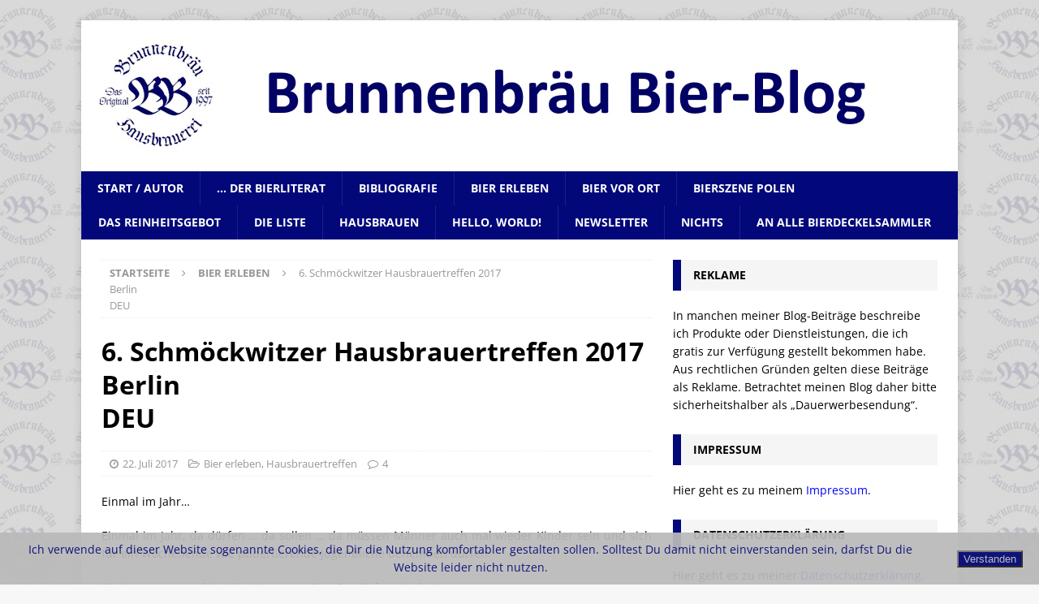

--- FILE ---
content_type: text/html; charset=UTF-8
request_url: https://blog.brunnenbraeu.eu/?p=10941&replytocom=756
body_size: 105422
content:
<!DOCTYPE html>
<html class="no-js mh-one-sb" lang="de">
<head>
<meta charset="UTF-8">
<meta name="viewport" content="width=device-width, initial-scale=1.0">
<link rel="profile" href="http://gmpg.org/xfn/11" />
<link rel="pingback" href="https://blog.brunnenbraeu.eu/xmlrpc.php" />
<title>6. Schmöckwitzer Hausbrauertreffen 2017BerlinDEU &#8211; Brunnenbräu Bier-Blog</title>
<meta name='robots' content='max-image-preview:large, noindex, follow' />

<link rel="alternate" type="application/rss+xml" title="Brunnenbräu Bier-Blog &raquo; Feed" href="https://blog.brunnenbraeu.eu/?feed=rss2" />
<link rel="alternate" type="application/rss+xml" title="Brunnenbräu Bier-Blog &raquo; Kommentar-Feed" href="https://blog.brunnenbraeu.eu/?feed=comments-rss2" />
<link rel="alternate" type="application/rss+xml" title="Brunnenbräu Bier-Blog &raquo; 6. Schmöckwitzer Hausbrauertreffen 2017BerlinDEU-Kommentar-Feed" href="https://blog.brunnenbraeu.eu/?feed=rss2&#038;p=10941" />
<link rel="alternate" title="oEmbed (JSON)" type="application/json+oembed" href="https://blog.brunnenbraeu.eu/index.php?rest_route=%2Foembed%2F1.0%2Fembed&#038;url=https%3A%2F%2Fblog.brunnenbraeu.eu%2F%3Fp%3D10941" />
<link rel="alternate" title="oEmbed (XML)" type="text/xml+oembed" href="https://blog.brunnenbraeu.eu/index.php?rest_route=%2Foembed%2F1.0%2Fembed&#038;url=https%3A%2F%2Fblog.brunnenbraeu.eu%2F%3Fp%3D10941&#038;format=xml" />
<style id='wp-img-auto-sizes-contain-inline-css' type='text/css'>
img:is([sizes=auto i],[sizes^="auto," i]){contain-intrinsic-size:3000px 1500px}
/*# sourceURL=wp-img-auto-sizes-contain-inline-css */
</style>
<link rel='stylesheet' id='dashicons-css' href='https://blog.brunnenbraeu.eu/wp-includes/css/dashicons.min.css?ver=6.9' type='text/css' media='all' />
<link rel='stylesheet' id='post-views-counter-frontend-css' href='https://blog.brunnenbraeu.eu/wp-content/plugins/post-views-counter/css/frontend.css?ver=1.7.3' type='text/css' media='all' />
<style id='wp-emoji-styles-inline-css' type='text/css'>

	img.wp-smiley, img.emoji {
		display: inline !important;
		border: none !important;
		box-shadow: none !important;
		height: 1em !important;
		width: 1em !important;
		margin: 0 0.07em !important;
		vertical-align: -0.1em !important;
		background: none !important;
		padding: 0 !important;
	}
/*# sourceURL=wp-emoji-styles-inline-css */
</style>
<style id='wp-block-library-inline-css' type='text/css'>
:root{--wp-block-synced-color:#7a00df;--wp-block-synced-color--rgb:122,0,223;--wp-bound-block-color:var(--wp-block-synced-color);--wp-editor-canvas-background:#ddd;--wp-admin-theme-color:#007cba;--wp-admin-theme-color--rgb:0,124,186;--wp-admin-theme-color-darker-10:#006ba1;--wp-admin-theme-color-darker-10--rgb:0,107,160.5;--wp-admin-theme-color-darker-20:#005a87;--wp-admin-theme-color-darker-20--rgb:0,90,135;--wp-admin-border-width-focus:2px}@media (min-resolution:192dpi){:root{--wp-admin-border-width-focus:1.5px}}.wp-element-button{cursor:pointer}:root .has-very-light-gray-background-color{background-color:#eee}:root .has-very-dark-gray-background-color{background-color:#313131}:root .has-very-light-gray-color{color:#eee}:root .has-very-dark-gray-color{color:#313131}:root .has-vivid-green-cyan-to-vivid-cyan-blue-gradient-background{background:linear-gradient(135deg,#00d084,#0693e3)}:root .has-purple-crush-gradient-background{background:linear-gradient(135deg,#34e2e4,#4721fb 50%,#ab1dfe)}:root .has-hazy-dawn-gradient-background{background:linear-gradient(135deg,#faaca8,#dad0ec)}:root .has-subdued-olive-gradient-background{background:linear-gradient(135deg,#fafae1,#67a671)}:root .has-atomic-cream-gradient-background{background:linear-gradient(135deg,#fdd79a,#004a59)}:root .has-nightshade-gradient-background{background:linear-gradient(135deg,#330968,#31cdcf)}:root .has-midnight-gradient-background{background:linear-gradient(135deg,#020381,#2874fc)}:root{--wp--preset--font-size--normal:16px;--wp--preset--font-size--huge:42px}.has-regular-font-size{font-size:1em}.has-larger-font-size{font-size:2.625em}.has-normal-font-size{font-size:var(--wp--preset--font-size--normal)}.has-huge-font-size{font-size:var(--wp--preset--font-size--huge)}.has-text-align-center{text-align:center}.has-text-align-left{text-align:left}.has-text-align-right{text-align:right}.has-fit-text{white-space:nowrap!important}#end-resizable-editor-section{display:none}.aligncenter{clear:both}.items-justified-left{justify-content:flex-start}.items-justified-center{justify-content:center}.items-justified-right{justify-content:flex-end}.items-justified-space-between{justify-content:space-between}.screen-reader-text{border:0;clip-path:inset(50%);height:1px;margin:-1px;overflow:hidden;padding:0;position:absolute;width:1px;word-wrap:normal!important}.screen-reader-text:focus{background-color:#ddd;clip-path:none;color:#444;display:block;font-size:1em;height:auto;left:5px;line-height:normal;padding:15px 23px 14px;text-decoration:none;top:5px;width:auto;z-index:100000}html :where(.has-border-color){border-style:solid}html :where([style*=border-top-color]){border-top-style:solid}html :where([style*=border-right-color]){border-right-style:solid}html :where([style*=border-bottom-color]){border-bottom-style:solid}html :where([style*=border-left-color]){border-left-style:solid}html :where([style*=border-width]){border-style:solid}html :where([style*=border-top-width]){border-top-style:solid}html :where([style*=border-right-width]){border-right-style:solid}html :where([style*=border-bottom-width]){border-bottom-style:solid}html :where([style*=border-left-width]){border-left-style:solid}html :where(img[class*=wp-image-]){height:auto;max-width:100%}:where(figure){margin:0 0 1em}html :where(.is-position-sticky){--wp-admin--admin-bar--position-offset:var(--wp-admin--admin-bar--height,0px)}@media screen and (max-width:600px){html :where(.is-position-sticky){--wp-admin--admin-bar--position-offset:0px}}

/*# sourceURL=wp-block-library-inline-css */
</style><style id='global-styles-inline-css' type='text/css'>
:root{--wp--preset--aspect-ratio--square: 1;--wp--preset--aspect-ratio--4-3: 4/3;--wp--preset--aspect-ratio--3-4: 3/4;--wp--preset--aspect-ratio--3-2: 3/2;--wp--preset--aspect-ratio--2-3: 2/3;--wp--preset--aspect-ratio--16-9: 16/9;--wp--preset--aspect-ratio--9-16: 9/16;--wp--preset--color--black: #000000;--wp--preset--color--cyan-bluish-gray: #abb8c3;--wp--preset--color--white: #ffffff;--wp--preset--color--pale-pink: #f78da7;--wp--preset--color--vivid-red: #cf2e2e;--wp--preset--color--luminous-vivid-orange: #ff6900;--wp--preset--color--luminous-vivid-amber: #fcb900;--wp--preset--color--light-green-cyan: #7bdcb5;--wp--preset--color--vivid-green-cyan: #00d084;--wp--preset--color--pale-cyan-blue: #8ed1fc;--wp--preset--color--vivid-cyan-blue: #0693e3;--wp--preset--color--vivid-purple: #9b51e0;--wp--preset--gradient--vivid-cyan-blue-to-vivid-purple: linear-gradient(135deg,rgb(6,147,227) 0%,rgb(155,81,224) 100%);--wp--preset--gradient--light-green-cyan-to-vivid-green-cyan: linear-gradient(135deg,rgb(122,220,180) 0%,rgb(0,208,130) 100%);--wp--preset--gradient--luminous-vivid-amber-to-luminous-vivid-orange: linear-gradient(135deg,rgb(252,185,0) 0%,rgb(255,105,0) 100%);--wp--preset--gradient--luminous-vivid-orange-to-vivid-red: linear-gradient(135deg,rgb(255,105,0) 0%,rgb(207,46,46) 100%);--wp--preset--gradient--very-light-gray-to-cyan-bluish-gray: linear-gradient(135deg,rgb(238,238,238) 0%,rgb(169,184,195) 100%);--wp--preset--gradient--cool-to-warm-spectrum: linear-gradient(135deg,rgb(74,234,220) 0%,rgb(151,120,209) 20%,rgb(207,42,186) 40%,rgb(238,44,130) 60%,rgb(251,105,98) 80%,rgb(254,248,76) 100%);--wp--preset--gradient--blush-light-purple: linear-gradient(135deg,rgb(255,206,236) 0%,rgb(152,150,240) 100%);--wp--preset--gradient--blush-bordeaux: linear-gradient(135deg,rgb(254,205,165) 0%,rgb(254,45,45) 50%,rgb(107,0,62) 100%);--wp--preset--gradient--luminous-dusk: linear-gradient(135deg,rgb(255,203,112) 0%,rgb(199,81,192) 50%,rgb(65,88,208) 100%);--wp--preset--gradient--pale-ocean: linear-gradient(135deg,rgb(255,245,203) 0%,rgb(182,227,212) 50%,rgb(51,167,181) 100%);--wp--preset--gradient--electric-grass: linear-gradient(135deg,rgb(202,248,128) 0%,rgb(113,206,126) 100%);--wp--preset--gradient--midnight: linear-gradient(135deg,rgb(2,3,129) 0%,rgb(40,116,252) 100%);--wp--preset--font-size--small: 13px;--wp--preset--font-size--medium: 20px;--wp--preset--font-size--large: 36px;--wp--preset--font-size--x-large: 42px;--wp--preset--spacing--20: 0.44rem;--wp--preset--spacing--30: 0.67rem;--wp--preset--spacing--40: 1rem;--wp--preset--spacing--50: 1.5rem;--wp--preset--spacing--60: 2.25rem;--wp--preset--spacing--70: 3.38rem;--wp--preset--spacing--80: 5.06rem;--wp--preset--shadow--natural: 6px 6px 9px rgba(0, 0, 0, 0.2);--wp--preset--shadow--deep: 12px 12px 50px rgba(0, 0, 0, 0.4);--wp--preset--shadow--sharp: 6px 6px 0px rgba(0, 0, 0, 0.2);--wp--preset--shadow--outlined: 6px 6px 0px -3px rgb(255, 255, 255), 6px 6px rgb(0, 0, 0);--wp--preset--shadow--crisp: 6px 6px 0px rgb(0, 0, 0);}:where(.is-layout-flex){gap: 0.5em;}:where(.is-layout-grid){gap: 0.5em;}body .is-layout-flex{display: flex;}.is-layout-flex{flex-wrap: wrap;align-items: center;}.is-layout-flex > :is(*, div){margin: 0;}body .is-layout-grid{display: grid;}.is-layout-grid > :is(*, div){margin: 0;}:where(.wp-block-columns.is-layout-flex){gap: 2em;}:where(.wp-block-columns.is-layout-grid){gap: 2em;}:where(.wp-block-post-template.is-layout-flex){gap: 1.25em;}:where(.wp-block-post-template.is-layout-grid){gap: 1.25em;}.has-black-color{color: var(--wp--preset--color--black) !important;}.has-cyan-bluish-gray-color{color: var(--wp--preset--color--cyan-bluish-gray) !important;}.has-white-color{color: var(--wp--preset--color--white) !important;}.has-pale-pink-color{color: var(--wp--preset--color--pale-pink) !important;}.has-vivid-red-color{color: var(--wp--preset--color--vivid-red) !important;}.has-luminous-vivid-orange-color{color: var(--wp--preset--color--luminous-vivid-orange) !important;}.has-luminous-vivid-amber-color{color: var(--wp--preset--color--luminous-vivid-amber) !important;}.has-light-green-cyan-color{color: var(--wp--preset--color--light-green-cyan) !important;}.has-vivid-green-cyan-color{color: var(--wp--preset--color--vivid-green-cyan) !important;}.has-pale-cyan-blue-color{color: var(--wp--preset--color--pale-cyan-blue) !important;}.has-vivid-cyan-blue-color{color: var(--wp--preset--color--vivid-cyan-blue) !important;}.has-vivid-purple-color{color: var(--wp--preset--color--vivid-purple) !important;}.has-black-background-color{background-color: var(--wp--preset--color--black) !important;}.has-cyan-bluish-gray-background-color{background-color: var(--wp--preset--color--cyan-bluish-gray) !important;}.has-white-background-color{background-color: var(--wp--preset--color--white) !important;}.has-pale-pink-background-color{background-color: var(--wp--preset--color--pale-pink) !important;}.has-vivid-red-background-color{background-color: var(--wp--preset--color--vivid-red) !important;}.has-luminous-vivid-orange-background-color{background-color: var(--wp--preset--color--luminous-vivid-orange) !important;}.has-luminous-vivid-amber-background-color{background-color: var(--wp--preset--color--luminous-vivid-amber) !important;}.has-light-green-cyan-background-color{background-color: var(--wp--preset--color--light-green-cyan) !important;}.has-vivid-green-cyan-background-color{background-color: var(--wp--preset--color--vivid-green-cyan) !important;}.has-pale-cyan-blue-background-color{background-color: var(--wp--preset--color--pale-cyan-blue) !important;}.has-vivid-cyan-blue-background-color{background-color: var(--wp--preset--color--vivid-cyan-blue) !important;}.has-vivid-purple-background-color{background-color: var(--wp--preset--color--vivid-purple) !important;}.has-black-border-color{border-color: var(--wp--preset--color--black) !important;}.has-cyan-bluish-gray-border-color{border-color: var(--wp--preset--color--cyan-bluish-gray) !important;}.has-white-border-color{border-color: var(--wp--preset--color--white) !important;}.has-pale-pink-border-color{border-color: var(--wp--preset--color--pale-pink) !important;}.has-vivid-red-border-color{border-color: var(--wp--preset--color--vivid-red) !important;}.has-luminous-vivid-orange-border-color{border-color: var(--wp--preset--color--luminous-vivid-orange) !important;}.has-luminous-vivid-amber-border-color{border-color: var(--wp--preset--color--luminous-vivid-amber) !important;}.has-light-green-cyan-border-color{border-color: var(--wp--preset--color--light-green-cyan) !important;}.has-vivid-green-cyan-border-color{border-color: var(--wp--preset--color--vivid-green-cyan) !important;}.has-pale-cyan-blue-border-color{border-color: var(--wp--preset--color--pale-cyan-blue) !important;}.has-vivid-cyan-blue-border-color{border-color: var(--wp--preset--color--vivid-cyan-blue) !important;}.has-vivid-purple-border-color{border-color: var(--wp--preset--color--vivid-purple) !important;}.has-vivid-cyan-blue-to-vivid-purple-gradient-background{background: var(--wp--preset--gradient--vivid-cyan-blue-to-vivid-purple) !important;}.has-light-green-cyan-to-vivid-green-cyan-gradient-background{background: var(--wp--preset--gradient--light-green-cyan-to-vivid-green-cyan) !important;}.has-luminous-vivid-amber-to-luminous-vivid-orange-gradient-background{background: var(--wp--preset--gradient--luminous-vivid-amber-to-luminous-vivid-orange) !important;}.has-luminous-vivid-orange-to-vivid-red-gradient-background{background: var(--wp--preset--gradient--luminous-vivid-orange-to-vivid-red) !important;}.has-very-light-gray-to-cyan-bluish-gray-gradient-background{background: var(--wp--preset--gradient--very-light-gray-to-cyan-bluish-gray) !important;}.has-cool-to-warm-spectrum-gradient-background{background: var(--wp--preset--gradient--cool-to-warm-spectrum) !important;}.has-blush-light-purple-gradient-background{background: var(--wp--preset--gradient--blush-light-purple) !important;}.has-blush-bordeaux-gradient-background{background: var(--wp--preset--gradient--blush-bordeaux) !important;}.has-luminous-dusk-gradient-background{background: var(--wp--preset--gradient--luminous-dusk) !important;}.has-pale-ocean-gradient-background{background: var(--wp--preset--gradient--pale-ocean) !important;}.has-electric-grass-gradient-background{background: var(--wp--preset--gradient--electric-grass) !important;}.has-midnight-gradient-background{background: var(--wp--preset--gradient--midnight) !important;}.has-small-font-size{font-size: var(--wp--preset--font-size--small) !important;}.has-medium-font-size{font-size: var(--wp--preset--font-size--medium) !important;}.has-large-font-size{font-size: var(--wp--preset--font-size--large) !important;}.has-x-large-font-size{font-size: var(--wp--preset--font-size--x-large) !important;}
/*# sourceURL=global-styles-inline-css */
</style>

<style id='classic-theme-styles-inline-css' type='text/css'>
/*! This file is auto-generated */
.wp-block-button__link{color:#fff;background-color:#32373c;border-radius:9999px;box-shadow:none;text-decoration:none;padding:calc(.667em + 2px) calc(1.333em + 2px);font-size:1.125em}.wp-block-file__button{background:#32373c;color:#fff;text-decoration:none}
/*# sourceURL=/wp-includes/css/classic-themes.min.css */
</style>
<link rel='stylesheet' id='fhw_dsgvo_cookie_register_frontend_style-css' href='https://blog.brunnenbraeu.eu/wp-content/plugins/dsgvo-tools-cookie-hinweis-datenschutz/styles/frontend.css?ver=1769253660' type='text/css' media='all' />
<link rel='stylesheet' id='mh-magazine-css' href='https://blog.brunnenbraeu.eu/wp-content/themes/mh-magazine/style.css?ver=3.8.2' type='text/css' media='all' />
<link rel='stylesheet' id='mh-font-awesome-css' href='https://blog.brunnenbraeu.eu/wp-content/themes/mh-magazine/includes/font-awesome.min.css' type='text/css' media='all' />
<link rel='stylesheet' id='mh-google-fonts-css' href='//blog.brunnenbraeu.eu/wp-content/uploads/omgf/mh-google-fonts/mh-google-fonts.css?ver=1667231606' type='text/css' media='all' />
<script type="text/javascript" src="https://blog.brunnenbraeu.eu/wp-includes/js/jquery/jquery.min.js?ver=3.7.1" id="jquery-core-js"></script>
<script type="text/javascript" src="https://blog.brunnenbraeu.eu/wp-includes/js/jquery/jquery-migrate.min.js?ver=3.4.1" id="jquery-migrate-js"></script>
<script type="text/javascript" src="https://blog.brunnenbraeu.eu/wp-content/plugins/dsgvo-tools-cookie-hinweis-datenschutz/js/js.js?ver=1769253660" id="fhw_dsgvo_cookie_js-js"></script>
<script type="text/javascript" src="https://blog.brunnenbraeu.eu/wp-content/themes/mh-magazine/js/scripts.js?ver=3.8.2" id="mh-scripts-js"></script>
<link rel="https://api.w.org/" href="https://blog.brunnenbraeu.eu/index.php?rest_route=/" /><link rel="alternate" title="JSON" type="application/json" href="https://blog.brunnenbraeu.eu/index.php?rest_route=/wp/v2/posts/10941" /><link rel="EditURI" type="application/rsd+xml" title="RSD" href="https://blog.brunnenbraeu.eu/xmlrpc.php?rsd" />
<meta name="generator" content="WordPress 6.9" />
<link rel="canonical" href="https://blog.brunnenbraeu.eu/?p=10941" />
<link rel='shortlink' href='https://blog.brunnenbraeu.eu/?p=10941' />
<style type="text/css">
.mh-navigation li:hover, .mh-navigation ul li:hover > ul, .mh-main-nav-wrap, .mh-main-nav, .mh-social-nav li a:hover, .entry-tags li, .mh-slider-caption, .mh-widget-layout8 .mh-widget-title .mh-footer-widget-title-inner, .mh-widget-col-1 .mh-slider-caption, .mh-widget-col-1 .mh-posts-lineup-caption, .mh-carousel-layout1, .mh-spotlight-widget, .mh-social-widget li a, .mh-author-bio-widget, .mh-footer-widget .mh-tab-comment-excerpt, .mh-nip-item:hover .mh-nip-overlay, .mh-widget .tagcloud a, .mh-footer-widget .tagcloud a, .mh-footer, .mh-copyright-wrap, input[type=submit]:hover, #infinite-handle span:hover { background: #02087a; }
.mh-extra-nav-bg { background: rgba(2, 8, 122, 0.2); }
.mh-slider-caption, .mh-posts-stacked-title, .mh-posts-lineup-caption { background: #02087a; background: rgba(2, 8, 122, 0.8); }
@media screen and (max-width: 900px) { #mh-mobile .mh-slider-caption, #mh-mobile .mh-posts-lineup-caption { background: rgba(2, 8, 122, 1); } }
.slicknav_menu, .slicknav_nav ul, #mh-mobile .mh-footer-widget .mh-posts-stacked-overlay { border-color: #02087a; }
.mh-copyright, .mh-copyright a { color: #fff; }
.mh-widget-layout4 .mh-widget-title { background: #02087a; background: rgba(2, 8, 122, 0.6); }
.mh-preheader, .mh-wide-layout .mh-subheader, .mh-ticker-title, .mh-main-nav li:hover, .mh-footer-nav, .slicknav_menu, .slicknav_btn, .slicknav_nav .slicknav_item:hover, .slicknav_nav a:hover, .mh-back-to-top, .mh-subheading, .entry-tags .fa, .entry-tags li:hover, .mh-widget-layout2 .mh-widget-title, .mh-widget-layout4 .mh-widget-title-inner, .mh-widget-layout4 .mh-footer-widget-title, .mh-widget-layout5 .mh-widget-title-inner, .mh-widget-layout6 .mh-widget-title, #mh-mobile .flex-control-paging li a.flex-active, .mh-image-caption, .mh-carousel-layout1 .mh-carousel-caption, .mh-tab-button.active, .mh-tab-button.active:hover, .mh-footer-widget .mh-tab-button.active, .mh-social-widget li:hover a, .mh-footer-widget .mh-social-widget li a, .mh-footer-widget .mh-author-bio-widget, .tagcloud a:hover, .mh-widget .tagcloud a:hover, .mh-footer-widget .tagcloud a:hover, .mh-posts-stacked-item .mh-meta, .page-numbers:hover, .mh-loop-pagination .current, .mh-comments-pagination .current, .pagelink, a:hover .pagelink, input[type=submit], #infinite-handle span { background: #02087a; }
.mh-main-nav-wrap .slicknav_nav ul, blockquote, .mh-widget-layout1 .mh-widget-title, .mh-widget-layout3 .mh-widget-title, .mh-widget-layout5 .mh-widget-title, .mh-widget-layout8 .mh-widget-title:after, #mh-mobile .mh-slider-caption, .mh-carousel-layout1, .mh-spotlight-widget, .mh-author-bio-widget, .mh-author-bio-title, .mh-author-bio-image-frame, .mh-video-widget, .mh-tab-buttons, textarea:hover, input[type=text]:hover, input[type=email]:hover, input[type=tel]:hover, input[type=url]:hover { border-color: #02087a; }
.mh-dropcap, .mh-carousel-layout1 .flex-direction-nav a, .mh-carousel-layout2 .mh-carousel-caption, .mh-posts-digest-small-category, .mh-posts-lineup-more, .bypostauthor .fn:after, .mh-comment-list .comment-reply-link:before, #respond #cancel-comment-reply-link:before { color: #02087a; }
.entry-content a { color: #0023ed; }
</style>
<!--[if lt IE 9]>
<script src="https://blog.brunnenbraeu.eu/wp-content/themes/mh-magazine/js/css3-mediaqueries.js"></script>
<![endif]-->
<style type="text/css" id="custom-background-css">
body.custom-background { background-image: url("https://blog.brunnenbraeu.eu/wp-content/uploads/Hintergrundbild-1.jpg"); background-position: center center; background-size: auto; background-repeat: repeat; background-attachment: fixed; }
</style>
	<link rel="icon" href="https://blog.brunnenbraeu.eu/wp-content/uploads/Miniatur-10-50x50.jpg" sizes="32x32" />
<link rel="icon" href="https://blog.brunnenbraeu.eu/wp-content/uploads/Miniatur-10.jpg" sizes="192x192" />
<link rel="apple-touch-icon" href="https://blog.brunnenbraeu.eu/wp-content/uploads/Miniatur-10.jpg" />
<meta name="msapplication-TileImage" content="https://blog.brunnenbraeu.eu/wp-content/uploads/Miniatur-10.jpg" />
<link rel='stylesheet' id='yikes-inc-easy-mailchimp-public-styles-css' href='https://blog.brunnenbraeu.eu/wp-content/plugins/yikes-inc-easy-mailchimp-extender/public/css/yikes-inc-easy-mailchimp-extender-public.min.css?ver=6.9' type='text/css' media='all' />
</head>
<body id="mh-mobile" class="wp-singular post-template-default single single-post postid-10941 single-format-standard custom-background wp-custom-logo wp-theme-mh-magazine mh-boxed-layout mh-right-sb mh-loop-layout4 mh-widget-layout3 mh-loop-hide-caption" itemscope="itemscope" itemtype="http://schema.org/WebPage">
<div class="mh-container mh-container-outer">
<div class="mh-header-nav-mobile clearfix"></div>
<header class="mh-header" itemscope="itemscope" itemtype="http://schema.org/WPHeader">
	<div class="mh-container mh-container-inner clearfix">
		<div class="mh-custom-header clearfix">
<div class="mh-header-columns mh-row clearfix">
<div class="mh-col-1-1 mh-site-identity">
<div class="mh-site-logo" role="banner" itemscope="itemscope" itemtype="http://schema.org/Brand">
<a href="https://blog.brunnenbraeu.eu/" class="custom-logo-link" rel="home"><img width="1030" height="146" src="https://blog.brunnenbraeu.eu/wp-content/uploads/2023/07/Header-neu.jpg" class="custom-logo" alt="Brunnenbräu Bier-Blog" decoding="async" fetchpriority="high" srcset="https://blog.brunnenbraeu.eu/wp-content/uploads/2023/07/Header-neu.jpg 1030w, https://blog.brunnenbraeu.eu/wp-content/uploads/2023/07/Header-neu-300x43.jpg 300w, https://blog.brunnenbraeu.eu/wp-content/uploads/2023/07/Header-neu-1024x145.jpg 1024w, https://blog.brunnenbraeu.eu/wp-content/uploads/2023/07/Header-neu-150x21.jpg 150w, https://blog.brunnenbraeu.eu/wp-content/uploads/2023/07/Header-neu-768x109.jpg 768w" sizes="(max-width: 1030px) 100vw, 1030px" /></a></div>
</div>
</div>
</div>
	</div>
	<div class="mh-main-nav-wrap">
		<nav class="mh-navigation mh-main-nav mh-container mh-container-inner clearfix" itemscope="itemscope" itemtype="http://schema.org/SiteNavigationElement">
			<div class="menu-menu-1-container"><ul id="menu-menu-1" class="menu"><li id="menu-item-896" class="menu-item menu-item-type-post_type menu-item-object-page menu-item-896"><a href="https://blog.brunnenbraeu.eu/?page_id=50">Start / Autor</a></li>
<li id="menu-item-46303" class="menu-item menu-item-type-post_type menu-item-object-page menu-item-46303"><a href="https://blog.brunnenbraeu.eu/?page_id=46069">… der Bierliterat</a></li>
<li id="menu-item-30572" class="menu-item menu-item-type-post_type menu-item-object-page menu-item-30572"><a href="https://blog.brunnenbraeu.eu/?page_id=30570">Bibliografie</a></li>
<li id="menu-item-887" class="menu-item menu-item-type-post_type menu-item-object-page menu-item-887"><a href="https://blog.brunnenbraeu.eu/?page_id=41">Bier erleben</a></li>
<li id="menu-item-888" class="menu-item menu-item-type-post_type menu-item-object-page menu-item-888"><a href="https://blog.brunnenbraeu.eu/?page_id=52">Bier vor Ort</a></li>
<li id="menu-item-889" class="menu-item menu-item-type-post_type menu-item-object-page menu-item-889"><a href="https://blog.brunnenbraeu.eu/?page_id=224">Bierszene Polen</a></li>
<li id="menu-item-891" class="menu-item menu-item-type-post_type menu-item-object-page menu-item-891"><a href="https://blog.brunnenbraeu.eu/?page_id=369">Das Reinheitsgebot</a></li>
<li id="menu-item-892" class="menu-item menu-item-type-post_type menu-item-object-page menu-item-892"><a href="https://blog.brunnenbraeu.eu/?page_id=537">Die Liste</a></li>
<li id="menu-item-1521" class="menu-item menu-item-type-post_type menu-item-object-page menu-item-1521"><a href="https://blog.brunnenbraeu.eu/?page_id=1513">Hausbrauen</a></li>
<li id="menu-item-1230" class="menu-item menu-item-type-post_type menu-item-object-page menu-item-1230"><a href="https://blog.brunnenbraeu.eu/?page_id=196">Hello, World!</a></li>
<li id="menu-item-894" class="menu-item menu-item-type-post_type menu-item-object-page menu-item-894"><a href="https://blog.brunnenbraeu.eu/?page_id=130">Newsletter</a></li>
<li id="menu-item-11235" class="menu-item menu-item-type-post_type menu-item-object-page menu-item-11235"><a href="https://blog.brunnenbraeu.eu/?page_id=11223">Nichts</a></li>
<li id="menu-item-37033" class="menu-item menu-item-type-post_type menu-item-object-page menu-item-37033"><a href="https://blog.brunnenbraeu.eu/?page_id=37029">An alle Bierdeckelsammler</a></li>
</ul></div>		</nav>
	</div>
	</header>
<div class="mh-wrapper clearfix">
	<div class="mh-main clearfix">
		<div id="main-content" class="mh-content" role="main" itemprop="mainContentOfPage"><nav class="mh-breadcrumb"><span itemscope itemtype="http://data-vocabulary.org/Breadcrumb"><a href="https://blog.brunnenbraeu.eu" itemprop="url"><span itemprop="title">Startseite</span></a></span><span class="mh-breadcrumb-delimiter"><i class="fa fa-angle-right"></i></span><span itemscope itemtype="http://data-vocabulary.org/Breadcrumb"><a href="https://blog.brunnenbraeu.eu/?cat=2" itemprop="url"><span itemprop="title">Bier erleben</span></a></span><span class="mh-breadcrumb-delimiter"><i class="fa fa-angle-right"></i></span>6. Schmöckwitzer Hausbrauertreffen 2017<br />Berlin<br />DEU</nav>
<article id="post-10941" class="post-10941 post type-post status-publish format-standard has-post-thumbnail hentry category-bier-erleben category-hausbrauertreffen">
	<header class="entry-header clearfix"><h1 class="entry-title">6. Schmöckwitzer Hausbrauertreffen 2017<br />Berlin<br />DEU</h1><div class="mh-meta entry-meta">
<span class="entry-meta-date updated"><i class="fa fa-clock-o"></i><a href="https://blog.brunnenbraeu.eu/?m=201707">22. Juli 2017</a></span>
<span class="entry-meta-categories"><i class="fa fa-folder-open-o"></i><a href="https://blog.brunnenbraeu.eu/?cat=2" rel="category">Bier erleben</a>, <a href="https://blog.brunnenbraeu.eu/?cat=88" rel="category">Hausbrauertreffen</a></span>
<span class="entry-meta-comments"><i class="fa fa-comment-o"></i><a href="https://blog.brunnenbraeu.eu/?p=10941#comments" class="mh-comment-count-link" >4</a></span>
</div>
	</header>
		<div class="entry-content clearfix"><p style="text-align: justify;">Einmal im Jahr…</p>
<p style="text-align: justify;">Einmal im Jahr, da dürfen … da sollen … da müssen Männer auch mal wieder Kinder sein und sich für ein Wochenende wie pubertierende Jugendliche benehmen dürfen.</p>
<p style="text-align: justify;">Wenigstens einmal im Jahr. Unten am See. Da dürfen sie das!</p>
<figure id="attachment_10944" aria-describedby="caption-attachment-10944" style="width: 826px" class="wp-caption aligncenter"><a href="https://www.brunnenbraeu.org/Alben/TreffenBerlin0717/album/index.html" target="_blank" rel="noopener"><img decoding="async" class="wp-image-10944 size-full" src="https://blog.brunnenbraeu.eu/wp-content/uploads/Schmoeckwitz-2017-1.jpg" alt="6. Schmöckwitzer Hausbrauertreffen 2017, Schmöckwitz, Bier in Berlin, Bier vor Ort, Bierreisen, Craft Beer, Biergarten" width="826" height="425" srcset="https://blog.brunnenbraeu.eu/wp-content/uploads/Schmoeckwitz-2017-1.jpg 826w, https://blog.brunnenbraeu.eu/wp-content/uploads/Schmoeckwitz-2017-1-150x77.jpg 150w, https://blog.brunnenbraeu.eu/wp-content/uploads/Schmoeckwitz-2017-1-300x154.jpg 300w, https://blog.brunnenbraeu.eu/wp-content/uploads/Schmoeckwitz-2017-1-768x395.jpg 768w" sizes="(max-width: 826px) 100vw, 826px" /></a><figcaption id="caption-attachment-10944" class="wp-caption-text">unten am See</figcaption></figure>
<p style="text-align: justify;">Dann essen sie ungesunde Sachen, springen ohne Badehose in den See, erzählen schmutzige Witze, singen laut, ohne auch nur einen einzigen Ton zu treffen, und dürfen bis nach Mitternacht aufbleiben. Sie dürfen draußen spielen, ihre Klamotten schmutzig machen und mit Wasser planschen. Sie brauchen sich nicht die Hände zu waschen und müssen kein Messer und Gabel benutzen. Sie dürfen Süßes und Salziges durcheinanderessen, bis ihnen schlecht ist. Sie dürfen so viel trinken, wie sie wollen, und der nasse Hund darf mit an den Tisch. Das schmutzige Geschirr darf auf dem Tisch stehen bleiben, der Teller braucht nicht leergegessen zu werden, und zur Begrüßung und zum Abschied brauchen sie nicht die Hand zu geben. Sie dürfen im Garten ins Gebüsch pinkeln und auch mal laut „Scheiße!“ sagen. Sie dürfen den Finger ins Glas stecken und dann daran lecken, sie dürfen von Omas selbstgemachtem Eierlikör oder der Erdbeerbowle kosten, und sie dürfen bei Regen über die Wiese toben und sich im Gras rollen. Sie dürfen mit dem Wasserschlauch durch den Garten spritzen, und niemand schimpft, wenn sie ein Bierglas umwerfen oder gleich die ganze Bierbank. Viel später liegen sie nass und schmutzig und hundemüde und doch noch ganz aufgedreht in ihren Schlafsäcken im Zelt auf der Wiese, und anstatt zu schlafen, erzählen sie noch ganz hibbelig, was das doch für ein toller Tag war. Und irgendwann schlummern sie dann doch selig und dürfen am Sonntag so lange liegen bleiben, wie sie wollen.</p>
<p style="text-align: justify;">Und das dürfen sie alles ganz alleine, ohne Mami.</p>
<p style="text-align: justify;">Einmal im Jahr.</p>
<p style="text-align: justify;">Bei Hagen und Andrea auf der Wiese.</p>
<p style="text-align: justify;">Und: Bier trinken dürfen sie alle auch, denn sie sind ja schon über sechzehn! Sogar 200 Liter in drei Tagen!</p>
<p style="text-align: justify;">Ach ja, das dürfen sie.</p>
<p>Beim 6. Schmöckwitzer Hausbrauertreffen, am 22. Juli 2017.</p>
<figure id="attachment_10945" aria-describedby="caption-attachment-10945" style="width: 709px" class="wp-caption aligncenter"><a href="https://www.brunnenbraeu.org/Alben/TreffenBerlin0717/album/index.html" target="_blank" rel="noopener"><img decoding="async" class="wp-image-10945 size-full" src="https://blog.brunnenbraeu.eu/wp-content/uploads/Schmoeckwitz-2017-2.jpg" alt="6. Schmöckwitzer Hausbrauertreffen 2017, Schmöckwitz, Bier in Berlin, Bier vor Ort, Bierreisen, Craft Beer, Biergarten" width="709" height="478" srcset="https://blog.brunnenbraeu.eu/wp-content/uploads/Schmoeckwitz-2017-2.jpg 709w, https://blog.brunnenbraeu.eu/wp-content/uploads/Schmoeckwitz-2017-2-150x101.jpg 150w, https://blog.brunnenbraeu.eu/wp-content/uploads/Schmoeckwitz-2017-2-300x202.jpg 300w" sizes="(max-width: 709px) 100vw, 709px" /></a><figcaption id="caption-attachment-10945" class="wp-caption-text">Bier? &#8211; Bier!</figcaption></figure>
<p style="text-align: justify;">Nur eines dürfen sie nicht. Alles mit dem Händi fotografieren und online stellen. Nein, wie würde das aussehen? Gestandene Männer, Rechtsanwälte, Chemiker, Offiziere, Firmenchefs, Politiker, angesehene Expatriates, Familienväter, Großväter gar, Mechaniker, Verwaltungsbeamte. Was würden die Familien sagen? Die holden Ehefrauen? Die Chefinnen, die Mitarbeiter, die Kundinnen und Kollegen?</p>
<p style="text-align: justify;">Und so fühlt sich auch Euer Chronist strikt an das Gebot gebunden: Keine Gesichter, keine Namen, keine Details. Nur ein paar unverfängliche Bilder dürfen es sein:</p>
<p style="text-align: center;"><span style="color: #0000ff;"><a href="https://www.brunnenbraeu.org/Alben/TreffenBerlin0717/album/index.html" target="_blank" rel="noopener">Bilder</a></span></p>
<figure id="attachment_10947" aria-describedby="caption-attachment-10947" style="width: 876px" class="wp-caption aligncenter"><a href="https://www.brunnenbraeu.org/Alben/TreffenBerlin0717/album/index.html" target="_blank" rel="noopener"><img decoding="async" class="wp-image-10947 size-full" src="https://blog.brunnenbraeu.eu/wp-content/uploads/Schmoeckwitz-2017-4.jpg" alt="6. Schmöckwitzer Hausbrauertreffen 2017, Schmöckwitz, Bier in Berlin, Bier vor Ort, Bierreisen, Craft Beer, Biergarten" width="876" height="425" srcset="https://blog.brunnenbraeu.eu/wp-content/uploads/Schmoeckwitz-2017-4.jpg 876w, https://blog.brunnenbraeu.eu/wp-content/uploads/Schmoeckwitz-2017-4-150x73.jpg 150w, https://blog.brunnenbraeu.eu/wp-content/uploads/Schmoeckwitz-2017-4-300x146.jpg 300w, https://blog.brunnenbraeu.eu/wp-content/uploads/Schmoeckwitz-2017-4-768x373.jpg 768w, https://blog.brunnenbraeu.eu/wp-content/uploads/Schmoeckwitz-2017-4-680x330.jpg 680w" sizes="(max-width: 876px) 100vw, 876px" /></a><figcaption id="caption-attachment-10947" class="wp-caption-text">ein unverfängliches Bild</figcaption></figure>
<p><span style="border-radius: 2px; text-indent: 20px; width: auto; padding: 0px 4px 0px 0px; text-align: center; font: bold 11px/20px 'Helvetica Neue',Helvetica,sans-serif; color: #ffffff; background: #bd081c no-repeat scroll 3px 50% / 14px 14px; position: absolute; opacity: 1; z-index: 8675309; display: none; cursor: pointer; top: 1958px; left: 29px;">Merken</span></p>
<p><span style="border-radius: 2px; text-indent: 20px; width: auto; padding: 0px 4px 0px 0px; text-align: center; font: bold 11px/20px 'Helvetica Neue',Helvetica,sans-serif; color: #ffffff; background: #bd081c no-repeat scroll 3px 50% / 14px 14px; position: absolute; opacity: 1; z-index: 8675309; display: none; cursor: pointer; top: 189px; left: 29px;">Merken</span></p>
<p><span style="border-radius: 2px; text-indent: 20px; width: auto; padding: 0px 4px 0px 0px; text-align: center; font: bold 11px/20px 'Helvetica Neue',Helvetica,sans-serif; color: #ffffff; background: #bd081c  no-repeat scroll 3px 50% / 14px 14px; position: absolute; opacity: 1; z-index: 8675309; display: none; cursor: pointer; top: 1220px; left: 29px;">Merken</span></p>
	</div></article><nav class="mh-post-nav mh-row clearfix" itemscope="itemscope" itemtype="http://schema.org/SiteNavigationElement">
<div class="mh-col-1-2 mh-post-nav-item mh-post-nav-prev">
<a href="https://blog.brunnenbraeu.eu/?p=125" rel="prev"><img width="80" height="41" src="https://blog.brunnenbraeu.eu/wp-content/uploads/Joh-Albrecht-Hamburg-2.jpg" class="attachment-mh-magazine-small size-mh-magazine-small wp-post-image" alt="" decoding="async" loading="lazy" srcset="https://blog.brunnenbraeu.eu/wp-content/uploads/Joh-Albrecht-Hamburg-2.jpg 837w, https://blog.brunnenbraeu.eu/wp-content/uploads/Joh-Albrecht-Hamburg-2-150x76.jpg 150w, https://blog.brunnenbraeu.eu/wp-content/uploads/Joh-Albrecht-Hamburg-2-300x152.jpg 300w, https://blog.brunnenbraeu.eu/wp-content/uploads/Joh-Albrecht-Hamburg-2-768x390.jpg 768w, https://blog.brunnenbraeu.eu/wp-content/uploads/Joh-Albrecht-Hamburg-2-540x272.jpg 540w" sizes="auto, (max-width: 80px) 100vw, 80px" /><span>Vorheriger</span><p>Brauhaus Joh. Albrecht Hamburg<br />Hamburg<br />DEU</p></a></div>
<div class="mh-col-1-2 mh-post-nav-item mh-post-nav-next">
<a href="https://blog.brunnenbraeu.eu/?p=11151" rel="next"><img width="80" height="37" src="https://blog.brunnenbraeu.eu/wp-content/uploads/Lucky-Bastard-4.jpg" class="attachment-mh-magazine-small size-mh-magazine-small wp-post-image" alt="" decoding="async" loading="lazy" srcset="https://blog.brunnenbraeu.eu/wp-content/uploads/Lucky-Bastard-4.jpg 912w, https://blog.brunnenbraeu.eu/wp-content/uploads/Lucky-Bastard-4-150x70.jpg 150w, https://blog.brunnenbraeu.eu/wp-content/uploads/Lucky-Bastard-4-300x140.jpg 300w, https://blog.brunnenbraeu.eu/wp-content/uploads/Lucky-Bastard-4-768x358.jpg 768w" sizes="auto, (max-width: 80px) 100vw, 80px" /><span>Nächster</span><p>Lucky Bastard Beerhouse<br />Brno<br />CZE</p></a></div>
</nav>
<div id="comments" class="mh-comments-wrap">
			<h4 class="mh-widget-title">
				<span class="mh-widget-title-inner">
					4 Kommentare				</span>
			</h4>
			<ol class="commentlist mh-comment-list">
						<li id="comment-753" class="comment even thread-even depth-1 parent entry-content">
			<article id="div-comment-753" class="comment-body">
				<footer class="comment-meta">
					<div class="comment-author vcard">
						<img alt='' src='https://secure.gravatar.com/avatar/35c2a6378d2a6a2316aac66dbc2e4e5096ee8b4d2da5d6d174b70e121adf914e?s=50&#038;d=mm&#038;r=x' srcset='https://secure.gravatar.com/avatar/35c2a6378d2a6a2316aac66dbc2e4e5096ee8b4d2da5d6d174b70e121adf914e?s=100&#038;d=mm&#038;r=x 2x' class='avatar avatar-50 photo' height='50' width='50' loading='lazy' decoding='async'/>						<b class="fn">Hagen</b> <span class="says">sagt:</span>					</div><!-- .comment-author -->

					<div class="comment-metadata">
						<a href="https://blog.brunnenbraeu.eu/?p=10941#comment-753"><time datetime="2017-07-29T13:14:08+02:00">29. Juli 2017 um 13:14 Uhr</time></a>					</div><!-- .comment-metadata -->

									</footer><!-- .comment-meta -->

				<div class="comment-content">
					<p>LEEEGENDÄÄÄÄR!!!</p>
<p>Danke, Volker, für den nur geringfügig übertriebenen schönen Bericht!</p>
				</div><!-- .comment-content -->

				<div class="reply"><a rel="nofollow" class="comment-reply-link" href="https://blog.brunnenbraeu.eu/?p=10941&#038;replytocom=753#respond" data-commentid="753" data-postid="10941" data-belowelement="div-comment-753" data-respondelement="respond" data-replyto="Auf Hagen antworten" aria-label="Auf Hagen antworten">Antworten</a></div>			</article><!-- .comment-body -->
		<ul class="children">
		<li id="comment-755" class="comment byuser comment-author-73297921 bypostauthor odd alt depth-2 entry-content">
			<article id="div-comment-755" class="comment-body">
				<footer class="comment-meta">
					<div class="comment-author vcard">
						<img alt='' src='https://secure.gravatar.com/avatar/122fdca3e04131fb55bd63eb60b7dc89af63b8bae88613ceb673d0ab3f40c582?s=50&#038;d=mm&#038;r=x' srcset='https://secure.gravatar.com/avatar/122fdca3e04131fb55bd63eb60b7dc89af63b8bae88613ceb673d0ab3f40c582?s=100&#038;d=mm&#038;r=x 2x' class='avatar avatar-50 photo' height='50' width='50' loading='lazy' decoding='async'/>						<b class="fn">Volker R. Quante</b> <span class="says">sagt:</span>					</div><!-- .comment-author -->

					<div class="comment-metadata">
						<a href="https://blog.brunnenbraeu.eu/?p=10941#comment-755"><time datetime="2017-07-29T14:06:26+02:00">29. Juli 2017 um 14:06 Uhr</time></a>					</div><!-- .comment-metadata -->

									</footer><!-- .comment-meta -->

				<div class="comment-content">
					<p>&#8222;Geringfügig übertriebenen&#8220;?</p>
<p>Das verstehe ich jetzt nicht, Hagen&#8230;</p>
				</div><!-- .comment-content -->

				<div class="reply"><a rel="nofollow" class="comment-reply-link" href="https://blog.brunnenbraeu.eu/?p=10941&#038;replytocom=755#respond" data-commentid="755" data-postid="10941" data-belowelement="div-comment-755" data-respondelement="respond" data-replyto="Auf Volker R. Quante antworten" aria-label="Auf Volker R. Quante antworten">Antworten</a></div>			</article><!-- .comment-body -->
		</li><!-- #comment-## -->
</ul><!-- .children -->
</li><!-- #comment-## -->
		<li id="comment-756" class="comment even thread-odd thread-alt depth-1 parent entry-content">
			<article id="div-comment-756" class="comment-body">
				<footer class="comment-meta">
					<div class="comment-author vcard">
						<img alt='' src='https://secure.gravatar.com/avatar/667bdd7a20a2d96009715c4e472c334e2b8bd6d7a17ff89ad66da7d78433a336?s=50&#038;d=mm&#038;r=x' srcset='https://secure.gravatar.com/avatar/667bdd7a20a2d96009715c4e472c334e2b8bd6d7a17ff89ad66da7d78433a336?s=100&#038;d=mm&#038;r=x 2x' class='avatar avatar-50 photo' height='50' width='50' loading='lazy' decoding='async'/>						<b class="fn"><a href="http://www.druckbraeu.de" class="url" rel="ugc external nofollow">HarryHdf</a></b> <span class="says">sagt:</span>					</div><!-- .comment-author -->

					<div class="comment-metadata">
						<a href="https://blog.brunnenbraeu.eu/?p=10941#comment-756"><time datetime="2017-07-29T17:54:09+02:00">29. Juli 2017 um 17:54 Uhr</time></a>					</div><!-- .comment-metadata -->

									</footer><!-- .comment-meta -->

				<div class="comment-content">
					<p>Warum eigentlich nur einmal pro Jahr? Männer sollten sich öfter wie Kinder benehmmen dürfen&#8230; Manche tun es ja auch :-)</p>
<p>Harry</p>
<p>P.S. Vielleicht schaffe ich es ja nächstes Jahr mal endlich.</p>
				</div><!-- .comment-content -->

				<div class="reply"><a rel="nofollow" class="comment-reply-link" href="https://blog.brunnenbraeu.eu/?p=10941&#038;replytocom=756#respond" data-commentid="756" data-postid="10941" data-belowelement="div-comment-756" data-respondelement="respond" data-replyto="Auf HarryHdf antworten" aria-label="Auf HarryHdf antworten">Antworten</a></div>			</article><!-- .comment-body -->
		<ul class="children">
		<li id="comment-762" class="comment byuser comment-author-73297921 bypostauthor odd alt depth-2 entry-content">
			<article id="div-comment-762" class="comment-body">
				<footer class="comment-meta">
					<div class="comment-author vcard">
						<img alt='' src='https://secure.gravatar.com/avatar/122fdca3e04131fb55bd63eb60b7dc89af63b8bae88613ceb673d0ab3f40c582?s=50&#038;d=mm&#038;r=x' srcset='https://secure.gravatar.com/avatar/122fdca3e04131fb55bd63eb60b7dc89af63b8bae88613ceb673d0ab3f40c582?s=100&#038;d=mm&#038;r=x 2x' class='avatar avatar-50 photo' height='50' width='50' loading='lazy' decoding='async'/>						<b class="fn">Volker R. Quante</b> <span class="says">sagt:</span>					</div><!-- .comment-author -->

					<div class="comment-metadata">
						<a href="https://blog.brunnenbraeu.eu/?p=10941#comment-762"><time datetime="2017-07-30T10:41:01+02:00">30. Juli 2017 um 10:41 Uhr</time></a>					</div><!-- .comment-metadata -->

									</footer><!-- .comment-meta -->

				<div class="comment-content">
					<p>Stimmt. Manche benehmen sich immer wie Kinder. Die kann aber dann selbst ich nicht mehr ernst nehmen&#8230;</p>
<p>Gruß, und hoffentlich bis nächstes Jahr,</p>
<p>Volker</p>
				</div><!-- .comment-content -->

				<div class="reply"><a rel="nofollow" class="comment-reply-link" href="https://blog.brunnenbraeu.eu/?p=10941&#038;replytocom=762#respond" data-commentid="762" data-postid="10941" data-belowelement="div-comment-762" data-respondelement="respond" data-replyto="Auf Volker R. Quante antworten" aria-label="Auf Volker R. Quante antworten">Antworten</a></div>			</article><!-- .comment-body -->
		</li><!-- #comment-## -->
</ul><!-- .children -->
</li><!-- #comment-## -->
			</ol>	<div id="respond" class="comment-respond">
		<h3 id="reply-title" class="comment-reply-title">Schreibe einen Kommentar zu <a href="#comment-756">HarryHdf</a> <small><a rel="nofollow" id="cancel-comment-reply-link" href="/?p=10941#respond">Antwort abbrechen</a></small></h3><form action="https://blog.brunnenbraeu.eu/wp-comments-post.php" method="post" id="commentform" class="comment-form"><p class="comment-notes">E-Mail Adresse wird nicht ver&ouml;ffentlicht.</p><p class="comment-form-comment"><label for="comment">Kommentar</label><br/><textarea id="comment" name="comment" cols="45" rows="5" aria-required="true"></textarea></p><p class="comment-form-author"><label for="author">Name</label><span class="required">*</span><br/><input id="author" name="author" type="text" value="" size="30" aria-required='true' /></p>
<p class="comment-form-email"><label for="email">E-Mail</label><span class="required">*</span><br/><input id="email" name="email" type="text" value="" size="30" aria-required='true' /></p>
<p class="comment-form-url"><label for="url">Webseite</label><br/><input id="url" name="url" type="text" value="" size="30" /></p>
<p class="form-submit"><input name="submit" type="submit" id="submit" class="submit" value="Kommentar abschicken" /> <input type='hidden' name='comment_post_ID' value='10941' id='comment_post_ID' />
<input type='hidden' name='comment_parent' id='comment_parent' value='756' />
</p><p style="display: none;"><input type="hidden" id="akismet_comment_nonce" name="akismet_comment_nonce" value="a0c3d32785" /></p><p style="display: none !important;" class="akismet-fields-container" data-prefix="ak_"><label>&#916;<textarea name="ak_hp_textarea" cols="45" rows="8" maxlength="100"></textarea></label><input type="hidden" id="ak_js_1" name="ak_js" value="30"/><script>document.getElementById( "ak_js_1" ).setAttribute( "value", ( new Date() ).getTime() );</script></p></form>	</div><!-- #respond -->
	<p class="akismet_comment_form_privacy_notice">Diese Website verwendet Akismet, um Spam zu reduzieren. <a href="https://akismet.com/privacy/" target="_blank" rel="nofollow noopener">Erfahre, wie deine Kommentardaten verarbeitet werden.</a></p></div>
		</div>
			<aside class="mh-widget-col-1 mh-sidebar" itemscope="itemscope" itemtype="http://schema.org/WPSideBar"><div id="custom_html-5" class="widget_text mh-widget widget_custom_html"><h4 class="mh-widget-title"><span class="mh-widget-title-inner">Reklame</span></h4><div class="textwidget custom-html-widget">In manchen meiner Blog-Beiträge beschreibe ich Produkte oder Dienstleistungen, die ich gratis zur Verfügung gestellt bekommen habe. Aus rechtlichen Gründen gelten diese Beiträge als Reklame. Betrachtet meinen Blog daher bitte sicherheitshalber als „Dauerwerbesendung“.</div></div><div id="custom_html-6" class="widget_text mh-widget widget_custom_html"><h4 class="mh-widget-title"><span class="mh-widget-title-inner">Impressum</span></h4><div class="textwidget custom-html-widget">Hier geht es zu meinem <span style="color: #0000ff;"><a style="color: #0000ff;" href="http://blog.brunnenbraeu.eu/?page_id=70" target="_blank" rel="noopener">Impressum</a></span>.</div></div><div id="custom_html-3" class="widget_text mh-widget widget_custom_html"><h4 class="mh-widget-title"><span class="mh-widget-title-inner">Datenschutzerklärung</span></h4><div class="textwidget custom-html-widget">Hier geht es zu meiner <span style="color: #0000ff;"><a style="color: #0000ff;" href="http://blog.brunnenbraeu.eu/?page_id=17571" target="_blank" rel="noopener">Datenschutzerklärung</a></span>.</div></div><div id="search-2" class="mh-widget widget_search"><h4 class="mh-widget-title"><span class="mh-widget-title-inner">Stichwortsuche</span></h4><form role="search" method="get" class="search-form" action="https://blog.brunnenbraeu.eu/">
				<label>
					<span class="screen-reader-text">Suche nach:</span>
					<input type="search" class="search-field" placeholder="Suchen …" value="" name="s" />
				</label>
				<input type="submit" class="search-submit" value="Suchen" />
			</form></div><div id="text-7" class="mh-widget widget_text"><h4 class="mh-widget-title"><span class="mh-widget-title-inner">Der Bier Layer</span></h4>			<div class="textwidget"><p>Komm’ mit mir auf eine Bierreise um die Welt. Wenn Du <strong>Google Earth</strong> installiert hast, lade diese kleine Datei herunter und öffne sie: <span style="color: #0000ff;"><a href="http://www.brunnenbraeu.org/Dokumente/Bier%20vor%20Ort%20-%20Brauerei-Layer.kmz" target="_blank" rel="noopener"><span style="color: #0000ff;">Google Earth</span></a></span>. Oder nimm’ <strong>Google Maps</strong>, das braucht man nicht zu installieren, und dann öffne diesen Link: <span style="color: #0000ff;"><a href="https://drive.google.com/open?id=1Qw6NAMshtzxOT_ONe2hfZEw-W2w&amp;usp=sharing" target="_blank" rel="noopener"><span style="color: #0000ff;">Google Maps</span></a></span>.</p>
</div>
		</div><div id="archives-6" class="mh-widget widget_archive"><h4 class="mh-widget-title"><span class="mh-widget-title-inner">Monats-Archiv</span></h4>		<label class="screen-reader-text" for="archives-dropdown-6">Monats-Archiv</label>
		<select id="archives-dropdown-6" name="archive-dropdown">
			
			<option value="">Monat auswählen</option>
				<option value='https://blog.brunnenbraeu.eu/?m=202601'> Januar 2026 &nbsp;(17)</option>
	<option value='https://blog.brunnenbraeu.eu/?m=202512'> Dezember 2025 &nbsp;(9)</option>
	<option value='https://blog.brunnenbraeu.eu/?m=202511'> November 2025 &nbsp;(13)</option>
	<option value='https://blog.brunnenbraeu.eu/?m=202510'> Oktober 2025 &nbsp;(7)</option>
	<option value='https://blog.brunnenbraeu.eu/?m=202509'> September 2025 &nbsp;(12)</option>
	<option value='https://blog.brunnenbraeu.eu/?m=202508'> August 2025 &nbsp;(15)</option>
	<option value='https://blog.brunnenbraeu.eu/?m=202507'> Juli 2025 &nbsp;(19)</option>
	<option value='https://blog.brunnenbraeu.eu/?m=202506'> Juni 2025 &nbsp;(9)</option>
	<option value='https://blog.brunnenbraeu.eu/?m=202505'> Mai 2025 &nbsp;(33)</option>
	<option value='https://blog.brunnenbraeu.eu/?m=202504'> April 2025 &nbsp;(13)</option>
	<option value='https://blog.brunnenbraeu.eu/?m=202503'> März 2025 &nbsp;(18)</option>
	<option value='https://blog.brunnenbraeu.eu/?m=202502'> Februar 2025 &nbsp;(11)</option>
	<option value='https://blog.brunnenbraeu.eu/?m=202501'> Januar 2025 &nbsp;(14)</option>
	<option value='https://blog.brunnenbraeu.eu/?m=202412'> Dezember 2024 &nbsp;(11)</option>
	<option value='https://blog.brunnenbraeu.eu/?m=202411'> November 2024 &nbsp;(26)</option>
	<option value='https://blog.brunnenbraeu.eu/?m=202410'> Oktober 2024 &nbsp;(11)</option>
	<option value='https://blog.brunnenbraeu.eu/?m=202409'> September 2024 &nbsp;(13)</option>
	<option value='https://blog.brunnenbraeu.eu/?m=202408'> August 2024 &nbsp;(6)</option>
	<option value='https://blog.brunnenbraeu.eu/?m=202407'> Juli 2024 &nbsp;(14)</option>
	<option value='https://blog.brunnenbraeu.eu/?m=202406'> Juni 2024 &nbsp;(20)</option>
	<option value='https://blog.brunnenbraeu.eu/?m=202405'> Mai 2024 &nbsp;(21)</option>
	<option value='https://blog.brunnenbraeu.eu/?m=202404'> April 2024 &nbsp;(14)</option>
	<option value='https://blog.brunnenbraeu.eu/?m=202403'> März 2024 &nbsp;(15)</option>
	<option value='https://blog.brunnenbraeu.eu/?m=202402'> Februar 2024 &nbsp;(4)</option>
	<option value='https://blog.brunnenbraeu.eu/?m=202401'> Januar 2024 &nbsp;(9)</option>
	<option value='https://blog.brunnenbraeu.eu/?m=202312'> Dezember 2023 &nbsp;(7)</option>
	<option value='https://blog.brunnenbraeu.eu/?m=202311'> November 2023 &nbsp;(21)</option>
	<option value='https://blog.brunnenbraeu.eu/?m=202310'> Oktober 2023 &nbsp;(6)</option>
	<option value='https://blog.brunnenbraeu.eu/?m=202309'> September 2023 &nbsp;(12)</option>
	<option value='https://blog.brunnenbraeu.eu/?m=202308'> August 2023 &nbsp;(29)</option>
	<option value='https://blog.brunnenbraeu.eu/?m=202307'> Juli 2023 &nbsp;(12)</option>
	<option value='https://blog.brunnenbraeu.eu/?m=202306'> Juni 2023 &nbsp;(13)</option>
	<option value='https://blog.brunnenbraeu.eu/?m=202305'> Mai 2023 &nbsp;(26)</option>
	<option value='https://blog.brunnenbraeu.eu/?m=202304'> April 2023 &nbsp;(15)</option>
	<option value='https://blog.brunnenbraeu.eu/?m=202303'> März 2023 &nbsp;(18)</option>
	<option value='https://blog.brunnenbraeu.eu/?m=202302'> Februar 2023 &nbsp;(9)</option>
	<option value='https://blog.brunnenbraeu.eu/?m=202301'> Januar 2023 &nbsp;(13)</option>
	<option value='https://blog.brunnenbraeu.eu/?m=202212'> Dezember 2022 &nbsp;(17)</option>
	<option value='https://blog.brunnenbraeu.eu/?m=202211'> November 2022 &nbsp;(18)</option>
	<option value='https://blog.brunnenbraeu.eu/?m=202210'> Oktober 2022 &nbsp;(10)</option>
	<option value='https://blog.brunnenbraeu.eu/?m=202209'> September 2022 &nbsp;(16)</option>
	<option value='https://blog.brunnenbraeu.eu/?m=202208'> August 2022 &nbsp;(22)</option>
	<option value='https://blog.brunnenbraeu.eu/?m=202207'> Juli 2022 &nbsp;(19)</option>
	<option value='https://blog.brunnenbraeu.eu/?m=202206'> Juni 2022 &nbsp;(53)</option>
	<option value='https://blog.brunnenbraeu.eu/?m=202205'> Mai 2022 &nbsp;(20)</option>
	<option value='https://blog.brunnenbraeu.eu/?m=202204'> April 2022 &nbsp;(15)</option>
	<option value='https://blog.brunnenbraeu.eu/?m=202203'> März 2022 &nbsp;(20)</option>
	<option value='https://blog.brunnenbraeu.eu/?m=202202'> Februar 2022 &nbsp;(13)</option>
	<option value='https://blog.brunnenbraeu.eu/?m=202201'> Januar 2022 &nbsp;(20)</option>
	<option value='https://blog.brunnenbraeu.eu/?m=202112'> Dezember 2021 &nbsp;(12)</option>
	<option value='https://blog.brunnenbraeu.eu/?m=202111'> November 2021 &nbsp;(15)</option>
	<option value='https://blog.brunnenbraeu.eu/?m=202110'> Oktober 2021 &nbsp;(19)</option>
	<option value='https://blog.brunnenbraeu.eu/?m=202109'> September 2021 &nbsp;(19)</option>
	<option value='https://blog.brunnenbraeu.eu/?m=202108'> August 2021 &nbsp;(27)</option>
	<option value='https://blog.brunnenbraeu.eu/?m=202107'> Juli 2021 &nbsp;(17)</option>
	<option value='https://blog.brunnenbraeu.eu/?m=202106'> Juni 2021 &nbsp;(12)</option>
	<option value='https://blog.brunnenbraeu.eu/?m=202105'> Mai 2021 &nbsp;(11)</option>
	<option value='https://blog.brunnenbraeu.eu/?m=202104'> April 2021 &nbsp;(25)</option>
	<option value='https://blog.brunnenbraeu.eu/?m=202103'> März 2021 &nbsp;(2)</option>
	<option value='https://blog.brunnenbraeu.eu/?m=202102'> Februar 2021 &nbsp;(6)</option>
	<option value='https://blog.brunnenbraeu.eu/?m=202101'> Januar 2021 &nbsp;(19)</option>
	<option value='https://blog.brunnenbraeu.eu/?m=202012'> Dezember 2020 &nbsp;(16)</option>
	<option value='https://blog.brunnenbraeu.eu/?m=202011'> November 2020 &nbsp;(15)</option>
	<option value='https://blog.brunnenbraeu.eu/?m=202010'> Oktober 2020 &nbsp;(15)</option>
	<option value='https://blog.brunnenbraeu.eu/?m=202009'> September 2020 &nbsp;(12)</option>
	<option value='https://blog.brunnenbraeu.eu/?m=202008'> August 2020 &nbsp;(29)</option>
	<option value='https://blog.brunnenbraeu.eu/?m=202007'> Juli 2020 &nbsp;(11)</option>
	<option value='https://blog.brunnenbraeu.eu/?m=202006'> Juni 2020 &nbsp;(18)</option>
	<option value='https://blog.brunnenbraeu.eu/?m=202005'> Mai 2020 &nbsp;(15)</option>
	<option value='https://blog.brunnenbraeu.eu/?m=202004'> April 2020 &nbsp;(10)</option>
	<option value='https://blog.brunnenbraeu.eu/?m=202003'> März 2020 &nbsp;(8)</option>
	<option value='https://blog.brunnenbraeu.eu/?m=202002'> Februar 2020 &nbsp;(11)</option>
	<option value='https://blog.brunnenbraeu.eu/?m=202001'> Januar 2020 &nbsp;(8)</option>
	<option value='https://blog.brunnenbraeu.eu/?m=201912'> Dezember 2019 &nbsp;(15)</option>
	<option value='https://blog.brunnenbraeu.eu/?m=201911'> November 2019 &nbsp;(11)</option>
	<option value='https://blog.brunnenbraeu.eu/?m=201910'> Oktober 2019 &nbsp;(28)</option>
	<option value='https://blog.brunnenbraeu.eu/?m=201909'> September 2019 &nbsp;(26)</option>
	<option value='https://blog.brunnenbraeu.eu/?m=201908'> August 2019 &nbsp;(20)</option>
	<option value='https://blog.brunnenbraeu.eu/?m=201907'> Juli 2019 &nbsp;(22)</option>
	<option value='https://blog.brunnenbraeu.eu/?m=201906'> Juni 2019 &nbsp;(24)</option>
	<option value='https://blog.brunnenbraeu.eu/?m=201905'> Mai 2019 &nbsp;(26)</option>
	<option value='https://blog.brunnenbraeu.eu/?m=201904'> April 2019 &nbsp;(13)</option>
	<option value='https://blog.brunnenbraeu.eu/?m=201903'> März 2019 &nbsp;(10)</option>
	<option value='https://blog.brunnenbraeu.eu/?m=201902'> Februar 2019 &nbsp;(12)</option>
	<option value='https://blog.brunnenbraeu.eu/?m=201901'> Januar 2019 &nbsp;(17)</option>
	<option value='https://blog.brunnenbraeu.eu/?m=201812'> Dezember 2018 &nbsp;(16)</option>
	<option value='https://blog.brunnenbraeu.eu/?m=201811'> November 2018 &nbsp;(11)</option>
	<option value='https://blog.brunnenbraeu.eu/?m=201810'> Oktober 2018 &nbsp;(8)</option>
	<option value='https://blog.brunnenbraeu.eu/?m=201809'> September 2018 &nbsp;(14)</option>
	<option value='https://blog.brunnenbraeu.eu/?m=201808'> August 2018 &nbsp;(32)</option>
	<option value='https://blog.brunnenbraeu.eu/?m=201807'> Juli 2018 &nbsp;(11)</option>
	<option value='https://blog.brunnenbraeu.eu/?m=201806'> Juni 2018 &nbsp;(22)</option>
	<option value='https://blog.brunnenbraeu.eu/?m=201805'> Mai 2018 &nbsp;(12)</option>
	<option value='https://blog.brunnenbraeu.eu/?m=201804'> April 2018 &nbsp;(18)</option>
	<option value='https://blog.brunnenbraeu.eu/?m=201803'> März 2018 &nbsp;(21)</option>
	<option value='https://blog.brunnenbraeu.eu/?m=201802'> Februar 2018 &nbsp;(24)</option>
	<option value='https://blog.brunnenbraeu.eu/?m=201801'> Januar 2018 &nbsp;(27)</option>
	<option value='https://blog.brunnenbraeu.eu/?m=201712'> Dezember 2017 &nbsp;(33)</option>
	<option value='https://blog.brunnenbraeu.eu/?m=201711'> November 2017 &nbsp;(23)</option>
	<option value='https://blog.brunnenbraeu.eu/?m=201710'> Oktober 2017 &nbsp;(12)</option>
	<option value='https://blog.brunnenbraeu.eu/?m=201709'> September 2017 &nbsp;(34)</option>
	<option value='https://blog.brunnenbraeu.eu/?m=201708'> August 2017 &nbsp;(13)</option>
	<option value='https://blog.brunnenbraeu.eu/?m=201707'> Juli 2017 &nbsp;(11)</option>
	<option value='https://blog.brunnenbraeu.eu/?m=201706'> Juni 2017 &nbsp;(37)</option>
	<option value='https://blog.brunnenbraeu.eu/?m=201705'> Mai 2017 &nbsp;(26)</option>
	<option value='https://blog.brunnenbraeu.eu/?m=201704'> April 2017 &nbsp;(30)</option>
	<option value='https://blog.brunnenbraeu.eu/?m=201703'> März 2017 &nbsp;(19)</option>
	<option value='https://blog.brunnenbraeu.eu/?m=201702'> Februar 2017 &nbsp;(26)</option>
	<option value='https://blog.brunnenbraeu.eu/?m=201701'> Januar 2017 &nbsp;(22)</option>
	<option value='https://blog.brunnenbraeu.eu/?m=201612'> Dezember 2016 &nbsp;(18)</option>
	<option value='https://blog.brunnenbraeu.eu/?m=201611'> November 2016 &nbsp;(21)</option>
	<option value='https://blog.brunnenbraeu.eu/?m=201610'> Oktober 2016 &nbsp;(22)</option>
	<option value='https://blog.brunnenbraeu.eu/?m=201609'> September 2016 &nbsp;(30)</option>
	<option value='https://blog.brunnenbraeu.eu/?m=201608'> August 2016 &nbsp;(14)</option>
	<option value='https://blog.brunnenbraeu.eu/?m=201607'> Juli 2016 &nbsp;(18)</option>
	<option value='https://blog.brunnenbraeu.eu/?m=201606'> Juni 2016 &nbsp;(22)</option>
	<option value='https://blog.brunnenbraeu.eu/?m=201605'> Mai 2016 &nbsp;(27)</option>
	<option value='https://blog.brunnenbraeu.eu/?m=201604'> April 2016 &nbsp;(18)</option>
	<option value='https://blog.brunnenbraeu.eu/?m=201603'> März 2016 &nbsp;(19)</option>
	<option value='https://blog.brunnenbraeu.eu/?m=201602'> Februar 2016 &nbsp;(23)</option>
	<option value='https://blog.brunnenbraeu.eu/?m=201601'> Januar 2016 &nbsp;(16)</option>
	<option value='https://blog.brunnenbraeu.eu/?m=201512'> Dezember 2015 &nbsp;(19)</option>
	<option value='https://blog.brunnenbraeu.eu/?m=201511'> November 2015 &nbsp;(18)</option>
	<option value='https://blog.brunnenbraeu.eu/?m=201510'> Oktober 2015 &nbsp;(40)</option>
	<option value='https://blog.brunnenbraeu.eu/?m=201509'> September 2015 &nbsp;(15)</option>
	<option value='https://blog.brunnenbraeu.eu/?m=201508'> August 2015 &nbsp;(17)</option>
	<option value='https://blog.brunnenbraeu.eu/?m=201507'> Juli 2015 &nbsp;(11)</option>
	<option value='https://blog.brunnenbraeu.eu/?m=201506'> Juni 2015 &nbsp;(12)</option>
	<option value='https://blog.brunnenbraeu.eu/?m=201505'> Mai 2015 &nbsp;(26)</option>
	<option value='https://blog.brunnenbraeu.eu/?m=201504'> April 2015 &nbsp;(22)</option>
	<option value='https://blog.brunnenbraeu.eu/?m=201503'> März 2015 &nbsp;(21)</option>
	<option value='https://blog.brunnenbraeu.eu/?m=201502'> Februar 2015 &nbsp;(17)</option>
	<option value='https://blog.brunnenbraeu.eu/?m=201501'> Januar 2015 &nbsp;(12)</option>
	<option value='https://blog.brunnenbraeu.eu/?m=201412'> Dezember 2014 &nbsp;(21)</option>
	<option value='https://blog.brunnenbraeu.eu/?m=201411'> November 2014 &nbsp;(18)</option>
	<option value='https://blog.brunnenbraeu.eu/?m=201410'> Oktober 2014 &nbsp;(11)</option>
	<option value='https://blog.brunnenbraeu.eu/?m=201409'> September 2014 &nbsp;(8)</option>
	<option value='https://blog.brunnenbraeu.eu/?m=201408'> August 2014 &nbsp;(11)</option>
	<option value='https://blog.brunnenbraeu.eu/?m=201407'> Juli 2014 &nbsp;(6)</option>
	<option value='https://blog.brunnenbraeu.eu/?m=201406'> Juni 2014 &nbsp;(9)</option>
	<option value='https://blog.brunnenbraeu.eu/?m=201405'> Mai 2014 &nbsp;(17)</option>
	<option value='https://blog.brunnenbraeu.eu/?m=201404'> April 2014 &nbsp;(13)</option>
	<option value='https://blog.brunnenbraeu.eu/?m=201403'> März 2014 &nbsp;(8)</option>
	<option value='https://blog.brunnenbraeu.eu/?m=201402'> Februar 2014 &nbsp;(8)</option>
	<option value='https://blog.brunnenbraeu.eu/?m=201401'> Januar 2014 &nbsp;(9)</option>
	<option value='https://blog.brunnenbraeu.eu/?m=201312'> Dezember 2013 &nbsp;(8)</option>
	<option value='https://blog.brunnenbraeu.eu/?m=201311'> November 2013 &nbsp;(14)</option>
	<option value='https://blog.brunnenbraeu.eu/?m=201310'> Oktober 2013 &nbsp;(3)</option>
	<option value='https://blog.brunnenbraeu.eu/?m=201309'> September 2013 &nbsp;(27)</option>
	<option value='https://blog.brunnenbraeu.eu/?m=201308'> August 2013 &nbsp;(9)</option>
	<option value='https://blog.brunnenbraeu.eu/?m=201307'> Juli 2013 &nbsp;(2)</option>
	<option value='https://blog.brunnenbraeu.eu/?m=201306'> Juni 2013 &nbsp;(19)</option>
	<option value='https://blog.brunnenbraeu.eu/?m=201305'> Mai 2013 &nbsp;(9)</option>
	<option value='https://blog.brunnenbraeu.eu/?m=201303'> März 2013 &nbsp;(2)</option>
	<option value='https://blog.brunnenbraeu.eu/?m=201302'> Februar 2013 &nbsp;(2)</option>
	<option value='https://blog.brunnenbraeu.eu/?m=201301'> Januar 2013 &nbsp;(6)</option>
	<option value='https://blog.brunnenbraeu.eu/?m=201212'> Dezember 2012 &nbsp;(11)</option>
	<option value='https://blog.brunnenbraeu.eu/?m=201211'> November 2012 &nbsp;(6)</option>
	<option value='https://blog.brunnenbraeu.eu/?m=201210'> Oktober 2012 &nbsp;(23)</option>
	<option value='https://blog.brunnenbraeu.eu/?m=201209'> September 2012 &nbsp;(15)</option>
	<option value='https://blog.brunnenbraeu.eu/?m=201208'> August 2012 &nbsp;(5)</option>
	<option value='https://blog.brunnenbraeu.eu/?m=201207'> Juli 2012 &nbsp;(6)</option>
	<option value='https://blog.brunnenbraeu.eu/?m=201206'> Juni 2012 &nbsp;(6)</option>
	<option value='https://blog.brunnenbraeu.eu/?m=201205'> Mai 2012 &nbsp;(17)</option>
	<option value='https://blog.brunnenbraeu.eu/?m=201204'> April 2012 &nbsp;(5)</option>
	<option value='https://blog.brunnenbraeu.eu/?m=201203'> März 2012 &nbsp;(4)</option>
	<option value='https://blog.brunnenbraeu.eu/?m=201202'> Februar 2012 &nbsp;(5)</option>
	<option value='https://blog.brunnenbraeu.eu/?m=201201'> Januar 2012 &nbsp;(4)</option>
	<option value='https://blog.brunnenbraeu.eu/?m=201112'> Dezember 2011 &nbsp;(12)</option>
	<option value='https://blog.brunnenbraeu.eu/?m=201111'> November 2011 &nbsp;(4)</option>
	<option value='https://blog.brunnenbraeu.eu/?m=201110'> Oktober 2011 &nbsp;(1)</option>
	<option value='https://blog.brunnenbraeu.eu/?m=201109'> September 2011 &nbsp;(1)</option>
	<option value='https://blog.brunnenbraeu.eu/?m=201108'> August 2011 &nbsp;(9)</option>
	<option value='https://blog.brunnenbraeu.eu/?m=201107'> Juli 2011 &nbsp;(13)</option>
	<option value='https://blog.brunnenbraeu.eu/?m=201106'> Juni 2011 &nbsp;(3)</option>
	<option value='https://blog.brunnenbraeu.eu/?m=201105'> Mai 2011 &nbsp;(15)</option>
	<option value='https://blog.brunnenbraeu.eu/?m=201104'> April 2011 &nbsp;(12)</option>
	<option value='https://blog.brunnenbraeu.eu/?m=201103'> März 2011 &nbsp;(8)</option>
	<option value='https://blog.brunnenbraeu.eu/?m=201102'> Februar 2011 &nbsp;(5)</option>
	<option value='https://blog.brunnenbraeu.eu/?m=201101'> Januar 2011 &nbsp;(4)</option>
	<option value='https://blog.brunnenbraeu.eu/?m=201012'> Dezember 2010 &nbsp;(1)</option>
	<option value='https://blog.brunnenbraeu.eu/?m=201011'> November 2010 &nbsp;(1)</option>
	<option value='https://blog.brunnenbraeu.eu/?m=201010'> Oktober 2010 &nbsp;(10)</option>
	<option value='https://blog.brunnenbraeu.eu/?m=201009'> September 2010 &nbsp;(1)</option>
	<option value='https://blog.brunnenbraeu.eu/?m=201008'> August 2010 &nbsp;(6)</option>
	<option value='https://blog.brunnenbraeu.eu/?m=201007'> Juli 2010 &nbsp;(1)</option>
	<option value='https://blog.brunnenbraeu.eu/?m=201006'> Juni 2010 &nbsp;(6)</option>
	<option value='https://blog.brunnenbraeu.eu/?m=201005'> Mai 2010 &nbsp;(8)</option>
	<option value='https://blog.brunnenbraeu.eu/?m=201004'> April 2010 &nbsp;(9)</option>
	<option value='https://blog.brunnenbraeu.eu/?m=201003'> März 2010 &nbsp;(10)</option>
	<option value='https://blog.brunnenbraeu.eu/?m=201002'> Februar 2010 &nbsp;(6)</option>
	<option value='https://blog.brunnenbraeu.eu/?m=201001'> Januar 2010 &nbsp;(2)</option>
	<option value='https://blog.brunnenbraeu.eu/?m=200912'> Dezember 2009 &nbsp;(2)</option>
	<option value='https://blog.brunnenbraeu.eu/?m=200910'> Oktober 2009 &nbsp;(2)</option>
	<option value='https://blog.brunnenbraeu.eu/?m=200909'> September 2009 &nbsp;(5)</option>
	<option value='https://blog.brunnenbraeu.eu/?m=200908'> August 2009 &nbsp;(3)</option>
	<option value='https://blog.brunnenbraeu.eu/?m=200907'> Juli 2009 &nbsp;(5)</option>
	<option value='https://blog.brunnenbraeu.eu/?m=200906'> Juni 2009 &nbsp;(6)</option>
	<option value='https://blog.brunnenbraeu.eu/?m=200905'> Mai 2009 &nbsp;(11)</option>
	<option value='https://blog.brunnenbraeu.eu/?m=200904'> April 2009 &nbsp;(7)</option>
	<option value='https://blog.brunnenbraeu.eu/?m=200903'> März 2009 &nbsp;(7)</option>
	<option value='https://blog.brunnenbraeu.eu/?m=200902'> Februar 2009 &nbsp;(2)</option>
	<option value='https://blog.brunnenbraeu.eu/?m=200901'> Januar 2009 &nbsp;(3)</option>
	<option value='https://blog.brunnenbraeu.eu/?m=200812'> Dezember 2008 &nbsp;(7)</option>
	<option value='https://blog.brunnenbraeu.eu/?m=200811'> November 2008 &nbsp;(1)</option>
	<option value='https://blog.brunnenbraeu.eu/?m=200810'> Oktober 2008 &nbsp;(3)</option>
	<option value='https://blog.brunnenbraeu.eu/?m=200808'> August 2008 &nbsp;(2)</option>
	<option value='https://blog.brunnenbraeu.eu/?m=200807'> Juli 2008 &nbsp;(1)</option>
	<option value='https://blog.brunnenbraeu.eu/?m=200806'> Juni 2008 &nbsp;(8)</option>
	<option value='https://blog.brunnenbraeu.eu/?m=200805'> Mai 2008 &nbsp;(6)</option>
	<option value='https://blog.brunnenbraeu.eu/?m=200804'> April 2008 &nbsp;(1)</option>
	<option value='https://blog.brunnenbraeu.eu/?m=200803'> März 2008 &nbsp;(13)</option>
	<option value='https://blog.brunnenbraeu.eu/?m=200802'> Februar 2008 &nbsp;(4)</option>
	<option value='https://blog.brunnenbraeu.eu/?m=200801'> Januar 2008 &nbsp;(3)</option>
	<option value='https://blog.brunnenbraeu.eu/?m=200712'> Dezember 2007 &nbsp;(1)</option>
	<option value='https://blog.brunnenbraeu.eu/?m=200711'> November 2007 &nbsp;(3)</option>
	<option value='https://blog.brunnenbraeu.eu/?m=200710'> Oktober 2007 &nbsp;(3)</option>
	<option value='https://blog.brunnenbraeu.eu/?m=200709'> September 2007 &nbsp;(4)</option>
	<option value='https://blog.brunnenbraeu.eu/?m=200708'> August 2007 &nbsp;(2)</option>
	<option value='https://blog.brunnenbraeu.eu/?m=200707'> Juli 2007 &nbsp;(4)</option>
	<option value='https://blog.brunnenbraeu.eu/?m=200706'> Juni 2007 &nbsp;(4)</option>
	<option value='https://blog.brunnenbraeu.eu/?m=200705'> Mai 2007 &nbsp;(5)</option>
	<option value='https://blog.brunnenbraeu.eu/?m=200704'> April 2007 &nbsp;(1)</option>
	<option value='https://blog.brunnenbraeu.eu/?m=200703'> März 2007 &nbsp;(1)</option>
	<option value='https://blog.brunnenbraeu.eu/?m=200611'> November 2006 &nbsp;(2)</option>
	<option value='https://blog.brunnenbraeu.eu/?m=200610'> Oktober 2006 &nbsp;(1)</option>
	<option value='https://blog.brunnenbraeu.eu/?m=200609'> September 2006 &nbsp;(1)</option>
	<option value='https://blog.brunnenbraeu.eu/?m=200608'> August 2006 &nbsp;(4)</option>
	<option value='https://blog.brunnenbraeu.eu/?m=200607'> Juli 2006 &nbsp;(2)</option>
	<option value='https://blog.brunnenbraeu.eu/?m=200606'> Juni 2006 &nbsp;(3)</option>
	<option value='https://blog.brunnenbraeu.eu/?m=200605'> Mai 2006 &nbsp;(4)</option>
	<option value='https://blog.brunnenbraeu.eu/?m=200604'> April 2006 &nbsp;(1)</option>
	<option value='https://blog.brunnenbraeu.eu/?m=200602'> Februar 2006 &nbsp;(2)</option>
	<option value='https://blog.brunnenbraeu.eu/?m=200512'> Dezember 2005 &nbsp;(1)</option>
	<option value='https://blog.brunnenbraeu.eu/?m=200509'> September 2005 &nbsp;(2)</option>
	<option value='https://blog.brunnenbraeu.eu/?m=200508'> August 2005 &nbsp;(4)</option>
	<option value='https://blog.brunnenbraeu.eu/?m=200507'> Juli 2005 &nbsp;(1)</option>
	<option value='https://blog.brunnenbraeu.eu/?m=200506'> Juni 2005 &nbsp;(1)</option>
	<option value='https://blog.brunnenbraeu.eu/?m=200504'> April 2005 &nbsp;(7)</option>
	<option value='https://blog.brunnenbraeu.eu/?m=200502'> Februar 2005 &nbsp;(1)</option>
	<option value='https://blog.brunnenbraeu.eu/?m=200411'> November 2004 &nbsp;(1)</option>
	<option value='https://blog.brunnenbraeu.eu/?m=200407'> Juli 2004 &nbsp;(4)</option>
	<option value='https://blog.brunnenbraeu.eu/?m=200405'> Mai 2004 &nbsp;(5)</option>
	<option value='https://blog.brunnenbraeu.eu/?m=200404'> April 2004 &nbsp;(4)</option>
	<option value='https://blog.brunnenbraeu.eu/?m=200401'> Januar 2004 &nbsp;(1)</option>
	<option value='https://blog.brunnenbraeu.eu/?m=200312'> Dezember 2003 &nbsp;(2)</option>
	<option value='https://blog.brunnenbraeu.eu/?m=200311'> November 2003 &nbsp;(2)</option>
	<option value='https://blog.brunnenbraeu.eu/?m=200310'> Oktober 2003 &nbsp;(1)</option>
	<option value='https://blog.brunnenbraeu.eu/?m=200308'> August 2003 &nbsp;(3)</option>
	<option value='https://blog.brunnenbraeu.eu/?m=200303'> März 2003 &nbsp;(1)</option>
	<option value='https://blog.brunnenbraeu.eu/?m=200210'> Oktober 2002 &nbsp;(1)</option>
	<option value='https://blog.brunnenbraeu.eu/?m=200207'> Juli 2002 &nbsp;(1)</option>
	<option value='https://blog.brunnenbraeu.eu/?m=200012'> Dezember 2000 &nbsp;(1)</option>
	<option value='https://blog.brunnenbraeu.eu/?m=199609'> September 1996 &nbsp;(1)</option>
	<option value='https://blog.brunnenbraeu.eu/?m=198711'> November 1987 &nbsp;(1)</option>

		</select>

			<script type="text/javascript">
/* <![CDATA[ */

( ( dropdownId ) => {
	const dropdown = document.getElementById( dropdownId );
	function onSelectChange() {
		setTimeout( () => {
			if ( 'escape' === dropdown.dataset.lastkey ) {
				return;
			}
			if ( dropdown.value ) {
				document.location.href = dropdown.value;
			}
		}, 250 );
	}
	function onKeyUp( event ) {
		if ( 'Escape' === event.key ) {
			dropdown.dataset.lastkey = 'escape';
		} else {
			delete dropdown.dataset.lastkey;
		}
	}
	function onClick() {
		delete dropdown.dataset.lastkey;
	}
	dropdown.addEventListener( 'keyup', onKeyUp );
	dropdown.addEventListener( 'click', onClick );
	dropdown.addEventListener( 'change', onSelectChange );
})( "archives-dropdown-6" );

//# sourceURL=WP_Widget_Archives%3A%3Awidget
/* ]]> */
</script>
</div><div id="categories-3" class="mh-widget widget_categories"><h4 class="mh-widget-title"><span class="mh-widget-title-inner">Kategorien</span></h4><form action="https://blog.brunnenbraeu.eu" method="get"><label class="screen-reader-text" for="cat">Kategorien</label><select  name='cat' id='cat' class='postform'>
	<option value='-1'>Kategorie auswählen</option>
	<option class="level-0" value="160">Beer Nuggets&nbsp;&nbsp;(446)</option>
	<option class="level-0" value="2">Bier erleben&nbsp;&nbsp;(752)</option>
	<option class="level-1" value="36">&nbsp;&nbsp;&nbsp;Bier- und Brauereimuseen&nbsp;&nbsp;(43)</option>
	<option class="level-1" value="40">&nbsp;&nbsp;&nbsp;Bierfestivals&nbsp;&nbsp;(105)</option>
	<option class="level-1" value="178">&nbsp;&nbsp;&nbsp;Bierstädte der Welt&nbsp;&nbsp;(11)</option>
	<option class="level-1" value="28">&nbsp;&nbsp;&nbsp;Bierszene Polen&nbsp;&nbsp;(33)</option>
	<option class="level-1" value="3">&nbsp;&nbsp;&nbsp;Bierverkostungen&nbsp;&nbsp;(481)</option>
	<option class="level-1" value="142">&nbsp;&nbsp;&nbsp;Büttnereien&nbsp;&nbsp;(1)</option>
	<option class="level-1" value="64">&nbsp;&nbsp;&nbsp;Die Tour de Bier&nbsp;&nbsp;(62)</option>
	<option class="level-2" value="187">&nbsp;&nbsp;&nbsp;&nbsp;&nbsp;&nbsp;ähnliche Touren&nbsp;&nbsp;(11)</option>
	<option class="level-2" value="188">&nbsp;&nbsp;&nbsp;&nbsp;&nbsp;&nbsp;Sonder-Touren&nbsp;&nbsp;(1)</option>
	<option class="level-2" value="106">&nbsp;&nbsp;&nbsp;&nbsp;&nbsp;&nbsp;Städte-Touren&nbsp;&nbsp;(8)</option>
	<option class="level-2" value="65">&nbsp;&nbsp;&nbsp;&nbsp;&nbsp;&nbsp;Standard-Touren&nbsp;&nbsp;(20)</option>
	<option class="level-2" value="89">&nbsp;&nbsp;&nbsp;&nbsp;&nbsp;&nbsp;Wander-Touren&nbsp;&nbsp;(21)</option>
	<option class="level-1" value="72">&nbsp;&nbsp;&nbsp;Haus- und Hobbybrauertage&nbsp;&nbsp;(13)</option>
	<option class="level-1" value="88">&nbsp;&nbsp;&nbsp;Hausbrauertreffen&nbsp;&nbsp;(44)</option>
	<option class="level-1" value="779">&nbsp;&nbsp;&nbsp;Mälzerei&nbsp;&nbsp;(2)</option>
	<option class="level-1" value="141">&nbsp;&nbsp;&nbsp;Meet the Brewer&nbsp;&nbsp;(34)</option>
	<option class="level-1" value="92">&nbsp;&nbsp;&nbsp;Messen und Ausstellungen&nbsp;&nbsp;(15)</option>
	<option class="level-1" value="44">&nbsp;&nbsp;&nbsp;Schaubrauen&nbsp;&nbsp;(23)</option>
	<option class="level-1" value="193">&nbsp;&nbsp;&nbsp;Seminare&nbsp;&nbsp;(6)</option>
	<option class="level-1" value="49">&nbsp;&nbsp;&nbsp;Tauschbörsen&nbsp;&nbsp;(1)</option>
	<option class="level-0" value="6">Bier vor Ort&nbsp;&nbsp;(1.922)</option>
	<option class="level-1" value="10">&nbsp;&nbsp;&nbsp;Bierbars &#8211; Biergärten &#8211; Bierlokale&nbsp;&nbsp;(715)</option>
	<option class="level-2" value="85">&nbsp;&nbsp;&nbsp;&nbsp;&nbsp;&nbsp;Belgien&nbsp;&nbsp;(31)</option>
	<option class="level-2" value="157">&nbsp;&nbsp;&nbsp;&nbsp;&nbsp;&nbsp;Bosnien und Herzegowina&nbsp;&nbsp;(1)</option>
	<option class="level-2" value="166">&nbsp;&nbsp;&nbsp;&nbsp;&nbsp;&nbsp;Bulgarien&nbsp;&nbsp;(4)</option>
	<option class="level-2" value="87">&nbsp;&nbsp;&nbsp;&nbsp;&nbsp;&nbsp;Dänemark&nbsp;&nbsp;(7)</option>
	<option class="level-2" value="11">&nbsp;&nbsp;&nbsp;&nbsp;&nbsp;&nbsp;Deutschland&nbsp;&nbsp;(234)</option>
	<option class="level-3" value="42">&nbsp;&nbsp;&nbsp;&nbsp;&nbsp;&nbsp;&nbsp;&nbsp;&nbsp;Baden Württemberg&nbsp;&nbsp;(22)</option>
	<option class="level-3" value="48">&nbsp;&nbsp;&nbsp;&nbsp;&nbsp;&nbsp;&nbsp;&nbsp;&nbsp;Bayern&nbsp;&nbsp;(99)</option>
	<option class="level-3" value="30">&nbsp;&nbsp;&nbsp;&nbsp;&nbsp;&nbsp;&nbsp;&nbsp;&nbsp;Berlin&nbsp;&nbsp;(26)</option>
	<option class="level-3" value="834">&nbsp;&nbsp;&nbsp;&nbsp;&nbsp;&nbsp;&nbsp;&nbsp;&nbsp;Bremen&nbsp;&nbsp;(1)</option>
	<option class="level-3" value="12">&nbsp;&nbsp;&nbsp;&nbsp;&nbsp;&nbsp;&nbsp;&nbsp;&nbsp;Hamburg&nbsp;&nbsp;(21)</option>
	<option class="level-3" value="113">&nbsp;&nbsp;&nbsp;&nbsp;&nbsp;&nbsp;&nbsp;&nbsp;&nbsp;Hessen&nbsp;&nbsp;(10)</option>
	<option class="level-3" value="194">&nbsp;&nbsp;&nbsp;&nbsp;&nbsp;&nbsp;&nbsp;&nbsp;&nbsp;Mecklenburg Vorpommern&nbsp;&nbsp;(5)</option>
	<option class="level-3" value="101">&nbsp;&nbsp;&nbsp;&nbsp;&nbsp;&nbsp;&nbsp;&nbsp;&nbsp;Niedersachsen&nbsp;&nbsp;(12)</option>
	<option class="level-3" value="39">&nbsp;&nbsp;&nbsp;&nbsp;&nbsp;&nbsp;&nbsp;&nbsp;&nbsp;Nordrhein Westfalen&nbsp;&nbsp;(29)</option>
	<option class="level-3" value="43">&nbsp;&nbsp;&nbsp;&nbsp;&nbsp;&nbsp;&nbsp;&nbsp;&nbsp;Rheinland Pfalz&nbsp;&nbsp;(4)</option>
	<option class="level-3" value="170">&nbsp;&nbsp;&nbsp;&nbsp;&nbsp;&nbsp;&nbsp;&nbsp;&nbsp;Sachsen&nbsp;&nbsp;(5)</option>
	<option class="level-2" value="468">&nbsp;&nbsp;&nbsp;&nbsp;&nbsp;&nbsp;Estland&nbsp;&nbsp;(1)</option>
	<option class="level-2" value="167">&nbsp;&nbsp;&nbsp;&nbsp;&nbsp;&nbsp;Finnland&nbsp;&nbsp;(2)</option>
	<option class="level-2" value="107">&nbsp;&nbsp;&nbsp;&nbsp;&nbsp;&nbsp;Frankreich&nbsp;&nbsp;(36)</option>
	<option class="level-2" value="115">&nbsp;&nbsp;&nbsp;&nbsp;&nbsp;&nbsp;Georgien&nbsp;&nbsp;(4)</option>
	<option class="level-2" value="120">&nbsp;&nbsp;&nbsp;&nbsp;&nbsp;&nbsp;Griechenland&nbsp;&nbsp;(11)</option>
	<option class="level-2" value="102">&nbsp;&nbsp;&nbsp;&nbsp;&nbsp;&nbsp;Großbritannien&nbsp;&nbsp;(25)</option>
	<option class="level-2" value="58">&nbsp;&nbsp;&nbsp;&nbsp;&nbsp;&nbsp;Island&nbsp;&nbsp;(4)</option>
	<option class="level-2" value="96">&nbsp;&nbsp;&nbsp;&nbsp;&nbsp;&nbsp;Italien&nbsp;&nbsp;(25)</option>
	<option class="level-2" value="186">&nbsp;&nbsp;&nbsp;&nbsp;&nbsp;&nbsp;Kanada&nbsp;&nbsp;(1)</option>
	<option class="level-2" value="82">&nbsp;&nbsp;&nbsp;&nbsp;&nbsp;&nbsp;Lettland&nbsp;&nbsp;(9)</option>
	<option class="level-2" value="47">&nbsp;&nbsp;&nbsp;&nbsp;&nbsp;&nbsp;Niederlande&nbsp;&nbsp;(10)</option>
	<option class="level-2" value="162">&nbsp;&nbsp;&nbsp;&nbsp;&nbsp;&nbsp;Norwegen&nbsp;&nbsp;(9)</option>
	<option class="level-2" value="180">&nbsp;&nbsp;&nbsp;&nbsp;&nbsp;&nbsp;Oman&nbsp;&nbsp;(1)</option>
	<option class="level-2" value="93">&nbsp;&nbsp;&nbsp;&nbsp;&nbsp;&nbsp;Österreich&nbsp;&nbsp;(61)</option>
	<option class="level-2" value="18">&nbsp;&nbsp;&nbsp;&nbsp;&nbsp;&nbsp;Polen&nbsp;&nbsp;(54)</option>
	<option class="level-2" value="125">&nbsp;&nbsp;&nbsp;&nbsp;&nbsp;&nbsp;Portugal&nbsp;&nbsp;(16)</option>
	<option class="level-2" value="100">&nbsp;&nbsp;&nbsp;&nbsp;&nbsp;&nbsp;Schweiz&nbsp;&nbsp;(10)</option>
	<option class="level-2" value="53">&nbsp;&nbsp;&nbsp;&nbsp;&nbsp;&nbsp;Serbien&nbsp;&nbsp;(2)</option>
	<option class="level-2" value="98">&nbsp;&nbsp;&nbsp;&nbsp;&nbsp;&nbsp;Singapur&nbsp;&nbsp;(8)</option>
	<option class="level-2" value="103">&nbsp;&nbsp;&nbsp;&nbsp;&nbsp;&nbsp;Slowakei&nbsp;&nbsp;(5)</option>
	<option class="level-2" value="174">&nbsp;&nbsp;&nbsp;&nbsp;&nbsp;&nbsp;Slowenien&nbsp;&nbsp;(4)</option>
	<option class="level-2" value="147">&nbsp;&nbsp;&nbsp;&nbsp;&nbsp;&nbsp;Spanien&nbsp;&nbsp;(29)</option>
	<option class="level-2" value="123">&nbsp;&nbsp;&nbsp;&nbsp;&nbsp;&nbsp;Thailand&nbsp;&nbsp;(5)</option>
	<option class="level-2" value="78">&nbsp;&nbsp;&nbsp;&nbsp;&nbsp;&nbsp;Tschechien&nbsp;&nbsp;(59)</option>
	<option class="level-2" value="121">&nbsp;&nbsp;&nbsp;&nbsp;&nbsp;&nbsp;U.S.A.&nbsp;&nbsp;(22)</option>
	<option class="level-2" value="129">&nbsp;&nbsp;&nbsp;&nbsp;&nbsp;&nbsp;Ukraine&nbsp;&nbsp;(1)</option>
	<option class="level-2" value="163">&nbsp;&nbsp;&nbsp;&nbsp;&nbsp;&nbsp;Ungarn&nbsp;&nbsp;(14)</option>
	<option class="level-2" value="179">&nbsp;&nbsp;&nbsp;&nbsp;&nbsp;&nbsp;Vereinigte Arabische Emirate&nbsp;&nbsp;(2)</option>
	<option class="level-2" value="138">&nbsp;&nbsp;&nbsp;&nbsp;&nbsp;&nbsp;Vietnam&nbsp;&nbsp;(8)</option>
	<option class="level-1" value="32">&nbsp;&nbsp;&nbsp;Biergeschäfte&nbsp;&nbsp;(117)</option>
	<option class="level-2" value="785">&nbsp;&nbsp;&nbsp;&nbsp;&nbsp;&nbsp;Andorra&nbsp;&nbsp;(1)</option>
	<option class="level-2" value="86">&nbsp;&nbsp;&nbsp;&nbsp;&nbsp;&nbsp;Belgien&nbsp;&nbsp;(4)</option>
	<option class="level-2" value="165">&nbsp;&nbsp;&nbsp;&nbsp;&nbsp;&nbsp;Bulgarien&nbsp;&nbsp;(3)</option>
	<option class="level-2" value="154">&nbsp;&nbsp;&nbsp;&nbsp;&nbsp;&nbsp;Dänemark&nbsp;&nbsp;(2)</option>
	<option class="level-2" value="33">&nbsp;&nbsp;&nbsp;&nbsp;&nbsp;&nbsp;Deutschland&nbsp;&nbsp;(51)</option>
	<option class="level-3" value="183">&nbsp;&nbsp;&nbsp;&nbsp;&nbsp;&nbsp;&nbsp;&nbsp;&nbsp;Baden Württemberg&nbsp;&nbsp;(9)</option>
	<option class="level-3" value="97">&nbsp;&nbsp;&nbsp;&nbsp;&nbsp;&nbsp;&nbsp;&nbsp;&nbsp;Bayern&nbsp;&nbsp;(13)</option>
	<option class="level-3" value="34">&nbsp;&nbsp;&nbsp;&nbsp;&nbsp;&nbsp;&nbsp;&nbsp;&nbsp;Berlin&nbsp;&nbsp;(4)</option>
	<option class="level-3" value="66">&nbsp;&nbsp;&nbsp;&nbsp;&nbsp;&nbsp;&nbsp;&nbsp;&nbsp;Hamburg&nbsp;&nbsp;(8)</option>
	<option class="level-3" value="146">&nbsp;&nbsp;&nbsp;&nbsp;&nbsp;&nbsp;&nbsp;&nbsp;&nbsp;Hessen&nbsp;&nbsp;(1)</option>
	<option class="level-3" value="181">&nbsp;&nbsp;&nbsp;&nbsp;&nbsp;&nbsp;&nbsp;&nbsp;&nbsp;Niedersachsen&nbsp;&nbsp;(2)</option>
	<option class="level-3" value="112">&nbsp;&nbsp;&nbsp;&nbsp;&nbsp;&nbsp;&nbsp;&nbsp;&nbsp;Nordrhein Westfalen&nbsp;&nbsp;(9)</option>
	<option class="level-3" value="169">&nbsp;&nbsp;&nbsp;&nbsp;&nbsp;&nbsp;&nbsp;&nbsp;&nbsp;Sachsen&nbsp;&nbsp;(3)</option>
	<option class="level-3" value="172">&nbsp;&nbsp;&nbsp;&nbsp;&nbsp;&nbsp;&nbsp;&nbsp;&nbsp;Sachsen Anhalt&nbsp;&nbsp;(1)</option>
	<option class="level-3" value="190">&nbsp;&nbsp;&nbsp;&nbsp;&nbsp;&nbsp;&nbsp;&nbsp;&nbsp;Thüringen&nbsp;&nbsp;(1)</option>
	<option class="level-2" value="108">&nbsp;&nbsp;&nbsp;&nbsp;&nbsp;&nbsp;Frankreich&nbsp;&nbsp;(10)</option>
	<option class="level-2" value="182">&nbsp;&nbsp;&nbsp;&nbsp;&nbsp;&nbsp;Griechenland&nbsp;&nbsp;(1)</option>
	<option class="level-2" value="817">&nbsp;&nbsp;&nbsp;&nbsp;&nbsp;&nbsp;Großbritannien&nbsp;&nbsp;(2)</option>
	<option class="level-2" value="63">&nbsp;&nbsp;&nbsp;&nbsp;&nbsp;&nbsp;Island&nbsp;&nbsp;(1)</option>
	<option class="level-2" value="94">&nbsp;&nbsp;&nbsp;&nbsp;&nbsp;&nbsp;Italien&nbsp;&nbsp;(2)</option>
	<option class="level-2" value="81">&nbsp;&nbsp;&nbsp;&nbsp;&nbsp;&nbsp;Lettland&nbsp;&nbsp;(2)</option>
	<option class="level-2" value="184">&nbsp;&nbsp;&nbsp;&nbsp;&nbsp;&nbsp;Norwegen&nbsp;&nbsp;(2)</option>
	<option class="level-2" value="105">&nbsp;&nbsp;&nbsp;&nbsp;&nbsp;&nbsp;Österreich&nbsp;&nbsp;(8)</option>
	<option class="level-2" value="45">&nbsp;&nbsp;&nbsp;&nbsp;&nbsp;&nbsp;Polen&nbsp;&nbsp;(4)</option>
	<option class="level-2" value="127">&nbsp;&nbsp;&nbsp;&nbsp;&nbsp;&nbsp;Portugal&nbsp;&nbsp;(3)</option>
	<option class="level-2" value="137">&nbsp;&nbsp;&nbsp;&nbsp;&nbsp;&nbsp;Schweiz&nbsp;&nbsp;(4)</option>
	<option class="level-2" value="175">&nbsp;&nbsp;&nbsp;&nbsp;&nbsp;&nbsp;Slowenien&nbsp;&nbsp;(2)</option>
	<option class="level-2" value="148">&nbsp;&nbsp;&nbsp;&nbsp;&nbsp;&nbsp;Spanien&nbsp;&nbsp;(5)</option>
	<option class="level-2" value="104">&nbsp;&nbsp;&nbsp;&nbsp;&nbsp;&nbsp;Tschechien&nbsp;&nbsp;(7)</option>
	<option class="level-2" value="191">&nbsp;&nbsp;&nbsp;&nbsp;&nbsp;&nbsp;U.S.A.&nbsp;&nbsp;(1)</option>
	<option class="level-2" value="171">&nbsp;&nbsp;&nbsp;&nbsp;&nbsp;&nbsp;Ungarn&nbsp;&nbsp;(2)</option>
	<option class="level-1" value="13">&nbsp;&nbsp;&nbsp;Brauereien&nbsp;&nbsp;(1.201)</option>
	<option class="level-2" value="786">&nbsp;&nbsp;&nbsp;&nbsp;&nbsp;&nbsp;Andorra&nbsp;&nbsp;(1)</option>
	<option class="level-2" value="177">&nbsp;&nbsp;&nbsp;&nbsp;&nbsp;&nbsp;Armenien&nbsp;&nbsp;(1)</option>
	<option class="level-2" value="57">&nbsp;&nbsp;&nbsp;&nbsp;&nbsp;&nbsp;Belgien&nbsp;&nbsp;(29)</option>
	<option class="level-2" value="156">&nbsp;&nbsp;&nbsp;&nbsp;&nbsp;&nbsp;Bosnien und Herzegowina&nbsp;&nbsp;(1)</option>
	<option class="level-2" value="168">&nbsp;&nbsp;&nbsp;&nbsp;&nbsp;&nbsp;Bulgarien&nbsp;&nbsp;(4)</option>
	<option class="level-2" value="62">&nbsp;&nbsp;&nbsp;&nbsp;&nbsp;&nbsp;Dänemark&nbsp;&nbsp;(11)</option>
	<option class="level-2" value="14">&nbsp;&nbsp;&nbsp;&nbsp;&nbsp;&nbsp;Deutschland&nbsp;&nbsp;(610)</option>
	<option class="level-3" value="27">&nbsp;&nbsp;&nbsp;&nbsp;&nbsp;&nbsp;&nbsp;&nbsp;&nbsp;Baden Württemberg&nbsp;&nbsp;(75)</option>
	<option class="level-3" value="20">&nbsp;&nbsp;&nbsp;&nbsp;&nbsp;&nbsp;&nbsp;&nbsp;&nbsp;Bayern&nbsp;&nbsp;(225)</option>
	<option class="level-3" value="31">&nbsp;&nbsp;&nbsp;&nbsp;&nbsp;&nbsp;&nbsp;&nbsp;&nbsp;Berlin&nbsp;&nbsp;(28)</option>
	<option class="level-3" value="79">&nbsp;&nbsp;&nbsp;&nbsp;&nbsp;&nbsp;&nbsp;&nbsp;&nbsp;Brandenburg&nbsp;&nbsp;(13)</option>
	<option class="level-3" value="833">&nbsp;&nbsp;&nbsp;&nbsp;&nbsp;&nbsp;&nbsp;&nbsp;&nbsp;Bremen&nbsp;&nbsp;(3)</option>
	<option class="level-3" value="16">&nbsp;&nbsp;&nbsp;&nbsp;&nbsp;&nbsp;&nbsp;&nbsp;&nbsp;Hamburg&nbsp;&nbsp;(12)</option>
	<option class="level-3" value="37">&nbsp;&nbsp;&nbsp;&nbsp;&nbsp;&nbsp;&nbsp;&nbsp;&nbsp;Hessen&nbsp;&nbsp;(39)</option>
	<option class="level-3" value="29">&nbsp;&nbsp;&nbsp;&nbsp;&nbsp;&nbsp;&nbsp;&nbsp;&nbsp;Mecklenburg Vorpommern&nbsp;&nbsp;(17)</option>
	<option class="level-3" value="84">&nbsp;&nbsp;&nbsp;&nbsp;&nbsp;&nbsp;&nbsp;&nbsp;&nbsp;Niedersachsen&nbsp;&nbsp;(34)</option>
	<option class="level-3" value="15">&nbsp;&nbsp;&nbsp;&nbsp;&nbsp;&nbsp;&nbsp;&nbsp;&nbsp;Nordrhein Westfalen&nbsp;&nbsp;(67)</option>
	<option class="level-3" value="19">&nbsp;&nbsp;&nbsp;&nbsp;&nbsp;&nbsp;&nbsp;&nbsp;&nbsp;Rheinland Pfalz&nbsp;&nbsp;(32)</option>
	<option class="level-3" value="134">&nbsp;&nbsp;&nbsp;&nbsp;&nbsp;&nbsp;&nbsp;&nbsp;&nbsp;Saarland&nbsp;&nbsp;(4)</option>
	<option class="level-3" value="25">&nbsp;&nbsp;&nbsp;&nbsp;&nbsp;&nbsp;&nbsp;&nbsp;&nbsp;Sachsen&nbsp;&nbsp;(19)</option>
	<option class="level-3" value="41">&nbsp;&nbsp;&nbsp;&nbsp;&nbsp;&nbsp;&nbsp;&nbsp;&nbsp;Sachsen Anhalt&nbsp;&nbsp;(16)</option>
	<option class="level-3" value="376">&nbsp;&nbsp;&nbsp;&nbsp;&nbsp;&nbsp;&nbsp;&nbsp;&nbsp;Schleswig Holstein&nbsp;&nbsp;(7)</option>
	<option class="level-3" value="38">&nbsp;&nbsp;&nbsp;&nbsp;&nbsp;&nbsp;&nbsp;&nbsp;&nbsp;Thüringen&nbsp;&nbsp;(18)</option>
	<option class="level-2" value="158">&nbsp;&nbsp;&nbsp;&nbsp;&nbsp;&nbsp;Estland&nbsp;&nbsp;(3)</option>
	<option class="level-2" value="80">&nbsp;&nbsp;&nbsp;&nbsp;&nbsp;&nbsp;Finnland&nbsp;&nbsp;(11)</option>
	<option class="level-2" value="51">&nbsp;&nbsp;&nbsp;&nbsp;&nbsp;&nbsp;Frankreich&nbsp;&nbsp;(32)</option>
	<option class="level-2" value="116">&nbsp;&nbsp;&nbsp;&nbsp;&nbsp;&nbsp;Georgien&nbsp;&nbsp;(1)</option>
	<option class="level-2" value="118">&nbsp;&nbsp;&nbsp;&nbsp;&nbsp;&nbsp;Griechenland&nbsp;&nbsp;(6)</option>
	<option class="level-2" value="74">&nbsp;&nbsp;&nbsp;&nbsp;&nbsp;&nbsp;Großbritannien&nbsp;&nbsp;(16)</option>
	<option class="level-2" value="173">&nbsp;&nbsp;&nbsp;&nbsp;&nbsp;&nbsp;Indien&nbsp;&nbsp;(1)</option>
	<option class="level-2" value="59">&nbsp;&nbsp;&nbsp;&nbsp;&nbsp;&nbsp;Island&nbsp;&nbsp;(4)</option>
	<option class="level-2" value="95">&nbsp;&nbsp;&nbsp;&nbsp;&nbsp;&nbsp;Italien&nbsp;&nbsp;(11)</option>
	<option class="level-2" value="185">&nbsp;&nbsp;&nbsp;&nbsp;&nbsp;&nbsp;Kanada&nbsp;&nbsp;(11)</option>
	<option class="level-2" value="301">&nbsp;&nbsp;&nbsp;&nbsp;&nbsp;&nbsp;Kroatien&nbsp;&nbsp;(1)</option>
	<option class="level-2" value="71">&nbsp;&nbsp;&nbsp;&nbsp;&nbsp;&nbsp;Lettland&nbsp;&nbsp;(7)</option>
	<option class="level-2" value="784">&nbsp;&nbsp;&nbsp;&nbsp;&nbsp;&nbsp;Liechtenstein&nbsp;&nbsp;(1)</option>
	<option class="level-2" value="720">&nbsp;&nbsp;&nbsp;&nbsp;&nbsp;&nbsp;Litauen&nbsp;&nbsp;(2)</option>
	<option class="level-2" value="727">&nbsp;&nbsp;&nbsp;&nbsp;&nbsp;&nbsp;Luxemburg&nbsp;&nbsp;(1)</option>
	<option class="level-2" value="17">&nbsp;&nbsp;&nbsp;&nbsp;&nbsp;&nbsp;Niederlande&nbsp;&nbsp;(19)</option>
	<option class="level-2" value="161">&nbsp;&nbsp;&nbsp;&nbsp;&nbsp;&nbsp;Norwegen&nbsp;&nbsp;(6)</option>
	<option class="level-2" value="55">&nbsp;&nbsp;&nbsp;&nbsp;&nbsp;&nbsp;Österreich&nbsp;&nbsp;(66)</option>
	<option class="level-2" value="50">&nbsp;&nbsp;&nbsp;&nbsp;&nbsp;&nbsp;Polen&nbsp;&nbsp;(79)</option>
	<option class="level-2" value="126">&nbsp;&nbsp;&nbsp;&nbsp;&nbsp;&nbsp;Portugal&nbsp;&nbsp;(10)</option>
	<option class="level-2" value="196">&nbsp;&nbsp;&nbsp;&nbsp;&nbsp;&nbsp;Russland&nbsp;&nbsp;(3)</option>
	<option class="level-2" value="68">&nbsp;&nbsp;&nbsp;&nbsp;&nbsp;&nbsp;Schweden&nbsp;&nbsp;(5)</option>
	<option class="level-2" value="83">&nbsp;&nbsp;&nbsp;&nbsp;&nbsp;&nbsp;Schweiz&nbsp;&nbsp;(24)</option>
	<option class="level-2" value="99">&nbsp;&nbsp;&nbsp;&nbsp;&nbsp;&nbsp;Singapur&nbsp;&nbsp;(7)</option>
	<option class="level-2" value="73">&nbsp;&nbsp;&nbsp;&nbsp;&nbsp;&nbsp;Slowakei&nbsp;&nbsp;(11)</option>
	<option class="level-2" value="176">&nbsp;&nbsp;&nbsp;&nbsp;&nbsp;&nbsp;Slowenien&nbsp;&nbsp;(3)</option>
	<option class="level-2" value="140">&nbsp;&nbsp;&nbsp;&nbsp;&nbsp;&nbsp;Spanien&nbsp;&nbsp;(16)</option>
	<option class="level-2" value="109">&nbsp;&nbsp;&nbsp;&nbsp;&nbsp;&nbsp;Thailand&nbsp;&nbsp;(7)</option>
	<option class="level-2" value="54">&nbsp;&nbsp;&nbsp;&nbsp;&nbsp;&nbsp;Tschechien&nbsp;&nbsp;(136)</option>
	<option class="level-2" value="149">&nbsp;&nbsp;&nbsp;&nbsp;&nbsp;&nbsp;U.S.A.&nbsp;&nbsp;(28)</option>
	<option class="level-2" value="152">&nbsp;&nbsp;&nbsp;&nbsp;&nbsp;&nbsp;Uganda&nbsp;&nbsp;(2)</option>
	<option class="level-2" value="76">&nbsp;&nbsp;&nbsp;&nbsp;&nbsp;&nbsp;Ukraine&nbsp;&nbsp;(4)</option>
	<option class="level-2" value="164">&nbsp;&nbsp;&nbsp;&nbsp;&nbsp;&nbsp;Ungarn&nbsp;&nbsp;(7)</option>
	<option class="level-2" value="139">&nbsp;&nbsp;&nbsp;&nbsp;&nbsp;&nbsp;Vietnam&nbsp;&nbsp;(3)</option>
	<option class="level-0" value="35">Hausbrauen&nbsp;&nbsp;(37)</option>
	<option class="level-0" value="4">Meinungen und Gastbeiträge&nbsp;&nbsp;(138)</option>
	<option class="level-1" value="813">&nbsp;&nbsp;&nbsp;Anna Krzesińska&nbsp;&nbsp;(3)</option>
	<option class="level-1" value="151">&nbsp;&nbsp;&nbsp;Bettina Knauth&nbsp;&nbsp;(1)</option>
	<option class="level-1" value="192">&nbsp;&nbsp;&nbsp;Christian Göller&nbsp;&nbsp;(1)</option>
	<option class="level-1" value="122">&nbsp;&nbsp;&nbsp;Conrad Seidl&nbsp;&nbsp;(1)</option>
	<option class="level-1" value="111">&nbsp;&nbsp;&nbsp;Dirk Wagner&nbsp;&nbsp;(3)</option>
	<option class="level-1" value="155">&nbsp;&nbsp;&nbsp;Doris Schürmann&nbsp;&nbsp;(2)</option>
	<option class="level-1" value="69">&nbsp;&nbsp;&nbsp;Esther Isaak&nbsp;&nbsp;(20)</option>
	<option class="level-1" value="91">&nbsp;&nbsp;&nbsp;Francesco Antonelli&nbsp;&nbsp;(2)</option>
	<option class="level-1" value="23">&nbsp;&nbsp;&nbsp;Gerhard Schoolmann&nbsp;&nbsp;(2)</option>
	<option class="level-1" value="136">&nbsp;&nbsp;&nbsp;Günther Thömmes&nbsp;&nbsp;(1)</option>
	<option class="level-1" value="114">&nbsp;&nbsp;&nbsp;Han Hidalgo&nbsp;&nbsp;(1)</option>
	<option class="level-1" value="26">&nbsp;&nbsp;&nbsp;Jeff Alworth&nbsp;&nbsp;(3)</option>
	<option class="level-1" value="117">&nbsp;&nbsp;&nbsp;Jörg Krüger&nbsp;&nbsp;(1)</option>
	<option class="level-1" value="153">&nbsp;&nbsp;&nbsp;Karin Quante&nbsp;&nbsp;(1)</option>
	<option class="level-1" value="67">&nbsp;&nbsp;&nbsp;Koyka Stoyanova&nbsp;&nbsp;(1)</option>
	<option class="level-1" value="135">&nbsp;&nbsp;&nbsp;Krzysztof Żurawski&nbsp;&nbsp;(1)</option>
	<option class="level-1" value="131">&nbsp;&nbsp;&nbsp;Lana Svitankova&nbsp;&nbsp;(1)</option>
	<option class="level-1" value="133">&nbsp;&nbsp;&nbsp;Markus Fohr&nbsp;&nbsp;(26)</option>
	<option class="level-1" value="46">&nbsp;&nbsp;&nbsp;Martin Dambach&nbsp;&nbsp;(1)</option>
	<option class="level-1" value="124">&nbsp;&nbsp;&nbsp;Martin Voigt&nbsp;&nbsp;(1)</option>
	<option class="level-1" value="130">&nbsp;&nbsp;&nbsp;Mathias Gronau&nbsp;&nbsp;(1)</option>
	<option class="level-1" value="52">&nbsp;&nbsp;&nbsp;Moritz Gretzschel&nbsp;&nbsp;(1)</option>
	<option class="level-1" value="77">&nbsp;&nbsp;&nbsp;Norbert Krines&nbsp;&nbsp;(3)</option>
	<option class="level-1" value="56">&nbsp;&nbsp;&nbsp;Oliver Gray&nbsp;&nbsp;(1)</option>
	<option class="level-1" value="132">&nbsp;&nbsp;&nbsp;Oliver Kopitzke&nbsp;&nbsp;(1)</option>
	<option class="level-1" value="444">&nbsp;&nbsp;&nbsp;Sepp Wejwar&nbsp;&nbsp;(1)</option>
	<option class="level-1" value="90">&nbsp;&nbsp;&nbsp;Siegbert Hahn&nbsp;&nbsp;(3)</option>
	<option class="level-1" value="690">&nbsp;&nbsp;&nbsp;Tobias Meyknecht&nbsp;&nbsp;(1)</option>
	<option class="level-1" value="24">&nbsp;&nbsp;&nbsp;Volker R. Quante&nbsp;&nbsp;(55)</option>
	<option class="level-0" value="128">Nachruf&nbsp;&nbsp;(11)</option>
	<option class="level-0" value="22">Reinheitsgebot&nbsp;&nbsp;(23)</option>
	<option class="level-0" value="60">Rezensionen&nbsp;&nbsp;(253)</option>
	<option class="level-1" value="61">&nbsp;&nbsp;&nbsp;Bücher&nbsp;&nbsp;(219)</option>
	<option class="level-1" value="75">&nbsp;&nbsp;&nbsp;sonstige Medien&nbsp;&nbsp;(16)</option>
	<option class="level-1" value="70">&nbsp;&nbsp;&nbsp;Zeitschriften&nbsp;&nbsp;(18)</option>
	<option class="level-0" value="189">Unboxing&nbsp;&nbsp;(176)</option>
</select>
</form><script type="text/javascript">
/* <![CDATA[ */

( ( dropdownId ) => {
	const dropdown = document.getElementById( dropdownId );
	function onSelectChange() {
		setTimeout( () => {
			if ( 'escape' === dropdown.dataset.lastkey ) {
				return;
			}
			if ( dropdown.value && parseInt( dropdown.value ) > 0 && dropdown instanceof HTMLSelectElement ) {
				dropdown.parentElement.submit();
			}
		}, 250 );
	}
	function onKeyUp( event ) {
		if ( 'Escape' === event.key ) {
			dropdown.dataset.lastkey = 'escape';
		} else {
			delete dropdown.dataset.lastkey;
		}
	}
	function onClick() {
		delete dropdown.dataset.lastkey;
	}
	dropdown.addEventListener( 'keyup', onKeyUp );
	dropdown.addEventListener( 'click', onClick );
	dropdown.addEventListener( 'change', onSelectChange );
})( "cat" );

//# sourceURL=WP_Widget_Categories%3A%3Awidget
/* ]]> */
</script>
</div><div id="mh_magazine_social-3" class="mh-widget mh_magazine_social"><h4 class="mh-widget-title"><span class="mh-widget-title-inner">Brunnenbräu in den Social Media</span></h4>				<nav class="mh-social-icons mh-social-widget clearfix">
					<div class="menu-menu-2-container"><ul id="menu-menu-2" class="menu"><li id="menu-item-13113" class="menu-item menu-item-type-custom menu-item-object-custom menu-item-13113"><a href="https://www.facebook.com/Brunnenbraeu/"><i class="fa fa-mh-social"></i><span class="screen-reader-text">Brunnenbräu bei Facebook</span></a></li>
<li id="menu-item-13116" class="menu-item menu-item-type-custom menu-item-object-custom menu-item-13116"><a href="https://www.instagram.com/brunnenbraeu/"><i class="fa fa-mh-social"></i><span class="screen-reader-text">Brunnenbräu bei Instagram</span></a></li>
<li id="menu-item-13117" class="menu-item menu-item-type-custom menu-item-object-custom menu-item-13117"><a href="https://twitter.com/brunnenbraeu"><i class="fa fa-mh-social"></i><span class="screen-reader-text">Brunnenbräu bei Twitter</span></a></li>
<li id="menu-item-13118" class="menu-item menu-item-type-custom menu-item-object-custom menu-item-13118"><a href="mailto:cbo@brunnenbraeu.de"><i class="fa fa-mh-social"></i><span class="screen-reader-text">Mail an Brunnenbräu</span></a></li>
</ul></div>				</nav></div><div id="yikes_easy_mc_widget-2" class="mh-widget widget_yikes_easy_mc_widget"><h4 class="mh-widget-title"><span class="mh-widget-title-inner">Abonniere meinen Newsletter</span></h4>
	<section id="yikes-mailchimp-container-1" class="yikes-mailchimp-container yikes-mailchimp-container-1 ">
				<form id="brunnenbraeu-newsletter-1" class="yikes-easy-mc-form yikes-easy-mc-form-1  " method="POST" data-attr-form-id="1">

													<label for="yikes-easy-mc-form-1-LNAME"  class="LNAME-label ">

										<!-- dictate label visibility -->
																					<span class="LNAME-label">
												Benutzername											</span>
										
										<!-- Description Above -->
										
										<input id="yikes-easy-mc-form-1-LNAME"  name="LNAME"  placeholder=""  class="yikes-easy-mc-text "   type="text"  value="">

										<!-- Description Below -->
										
									</label>
																		<label for="yikes-easy-mc-form-1-EMAIL"  class="EMAIL-label yikes-mailchimp-field-required ">

										<!-- dictate label visibility -->
																					<span class="EMAIL-label">
												Email Address											</span>
										
										<!-- Description Above -->
										
										<input id="yikes-easy-mc-form-1-EMAIL"  name="EMAIL"  placeholder=""  class="yikes-easy-mc-email "  required="required" type="email"  value="">

										<!-- Description Below -->
										
									</label>
									
				<!-- Honeypot Trap -->
				<input type="hidden" name="yikes-mailchimp-honeypot" id="yikes-mailchimp-honeypot-1" value="">

				<!-- List ID -->
				<input type="hidden" name="yikes-mailchimp-associated-list-id" id="yikes-mailchimp-associated-list-id-1" value="54ee74dfcb">

				<!-- The form that is being submitted! Used to display error/success messages above the correct form -->
				<input type="hidden" name="yikes-mailchimp-submitted-form" id="yikes-mailchimp-submitted-form-1" value="1">

				<!-- Submit Button -->
				<button type="submit" class="yikes-easy-mc-submit-button yikes-easy-mc-submit-button-1 btn btn-primary "> <span class="yikes-mailchimp-submit-button-span-text">Newsletter Abo</span></button>				<!-- Nonce Security Check -->
				<input type="hidden" id="yikes_easy_mc_new_subscriber_1" name="yikes_easy_mc_new_subscriber" value="637c4a9058">
				<input type="hidden" name="_wp_http_referer" value="/?p=10941&#038;replytocom=756" />
			</form>
			<!-- Mailchimp Form generated by Easy Forms for Mailchimp v6.9.0 (https://wordpress.org/plugins/yikes-inc-easy-mailchimp-extender/) -->

			</section>
	</div>	</aside>	</div>
    </div>
<footer class="mh-footer" itemscope="itemscope" itemtype="http://schema.org/WPFooter">
<div class="mh-container mh-container-inner mh-footer-widgets mh-row clearfix">
<div class="mh-col-1-1 mh-home-wide  mh-footer-area mh-footer-1">
<div id="meta-6" class="mh-footer-widget widget_meta"><h6 class="mh-widget-title mh-footer-widget-title"><span class="mh-widget-title-inner mh-footer-widget-title-inner">Anmeldung und RSS Feeds</span></h6>
		<ul>
						<li><a href="https://blog.brunnenbraeu.eu/wp-login.php">Anmelden</a></li>
			<li><a href="https://blog.brunnenbraeu.eu/?feed=rss2">Feed der Einträge</a></li>
			<li><a href="https://blog.brunnenbraeu.eu/?feed=comments-rss2">Kommentar-Feed</a></li>

			<li><a href="https://de.wordpress.org/">WordPress.org</a></li>
		</ul>

		</div></div>
</div>
</footer>
<div class="mh-copyright-wrap">
	<div class="mh-container mh-container-inner clearfix">
		<p class="mh-copyright">
			Copyright &copy; 2026 | MH Magazine WordPress Theme von <a href="https://www.mhthemes.com/" title="Premium WordPress Themes" rel="nofollow">MH Themes</a>		</p>
	</div>
</div>
<a href="#" class="mh-back-to-top"><i class="fa fa-chevron-up"></i></a>
</div><!-- .mh-container-outer -->
	<div id="fhw_cookiehinweis" style="
		bottom: 0px;		background: #bababa;">
		<p style="color: #000572">
			Ich verwende auf dieser Website sogenannte Cookies, die Dir die Nutzung komfortabler gestalten sollen. Solltest Du damit nicht einverstanden sein, darfst Du die Website leider nicht nutzen.		</p>
			<button type="button" class="mainbutton" style="margin-left: 30px; margin-right: 30px; background: #000572; color: #bababa;">Verstanden			</button>
				</div>
<script type="text/javascript" src="https://blog.brunnenbraeu.eu/wp-includes/js/comment-reply.min.js?ver=6.9" id="comment-reply-js" async="async" data-wp-strategy="async" fetchpriority="low"></script>
<script defer type="text/javascript" src="https://blog.brunnenbraeu.eu/wp-content/plugins/akismet/_inc/akismet-frontend.js?ver=1763035240" id="akismet-frontend-js"></script>
<script type="text/javascript" id="yikes-easy-mc-ajax-js-extra">
/* <![CDATA[ */
var yikes_mailchimp_ajax = {"ajax_url":"https://blog.brunnenbraeu.eu/wp-admin/admin-ajax.php","page_data":"10941","interest_group_checkbox_error":"This field is required.","preloader_url":"https://blog.brunnenbraeu.eu/wp-content/plugins/yikes-inc-easy-mailchimp-extender/includes/images/ripple.svg","loading_dots":"https://blog.brunnenbraeu.eu/wp-content/plugins/yikes-inc-easy-mailchimp-extender/includes/images/bars.svg","ajax_security_nonce":"15eaa4c9db","feedback_message_placement":"before"};
//# sourceURL=yikes-easy-mc-ajax-js-extra
/* ]]> */
</script>
<script type="text/javascript" src="https://blog.brunnenbraeu.eu/wp-content/plugins/yikes-inc-easy-mailchimp-extender/public/js/yikes-mc-ajax-forms.min.js?ver=6.9.0" id="yikes-easy-mc-ajax-js"></script>
<script type="text/javascript" id="form-submission-helpers-js-extra">
/* <![CDATA[ */
var form_submission_helpers = {"ajax_url":"https://blog.brunnenbraeu.eu/wp-admin/admin-ajax.php","preloader_url":"https://blog.brunnenbraeu.eu/wp-admin/images/wpspin_light.gif","countries_with_zip":{"US":"US","GB":"GB","CA":"CA","IE":"IE","CN":"CN","IN":"IN","AU":"AU","BR":"BR","MX":"MX","IT":"IT","NZ":"NZ","JP":"JP","FR":"FR","GR":"GR","DE":"DE","NL":"NL","PT":"PT","ES":"ES"},"page_data":"10941"};
//# sourceURL=form-submission-helpers-js-extra
/* ]]> */
</script>
<script type="text/javascript" src="https://blog.brunnenbraeu.eu/wp-content/plugins/yikes-inc-easy-mailchimp-extender/public/js/form-submission-helpers.min.js?ver=6.9.0" id="form-submission-helpers-js"></script>
<script id="wp-emoji-settings" type="application/json">
{"baseUrl":"https://s.w.org/images/core/emoji/17.0.2/72x72/","ext":".png","svgUrl":"https://s.w.org/images/core/emoji/17.0.2/svg/","svgExt":".svg","source":{"concatemoji":"https://blog.brunnenbraeu.eu/wp-includes/js/wp-emoji-release.min.js?ver=6.9"}}
</script>
<script type="module">
/* <![CDATA[ */
/*! This file is auto-generated */
const a=JSON.parse(document.getElementById("wp-emoji-settings").textContent),o=(window._wpemojiSettings=a,"wpEmojiSettingsSupports"),s=["flag","emoji"];function i(e){try{var t={supportTests:e,timestamp:(new Date).valueOf()};sessionStorage.setItem(o,JSON.stringify(t))}catch(e){}}function c(e,t,n){e.clearRect(0,0,e.canvas.width,e.canvas.height),e.fillText(t,0,0);t=new Uint32Array(e.getImageData(0,0,e.canvas.width,e.canvas.height).data);e.clearRect(0,0,e.canvas.width,e.canvas.height),e.fillText(n,0,0);const a=new Uint32Array(e.getImageData(0,0,e.canvas.width,e.canvas.height).data);return t.every((e,t)=>e===a[t])}function p(e,t){e.clearRect(0,0,e.canvas.width,e.canvas.height),e.fillText(t,0,0);var n=e.getImageData(16,16,1,1);for(let e=0;e<n.data.length;e++)if(0!==n.data[e])return!1;return!0}function u(e,t,n,a){switch(t){case"flag":return n(e,"\ud83c\udff3\ufe0f\u200d\u26a7\ufe0f","\ud83c\udff3\ufe0f\u200b\u26a7\ufe0f")?!1:!n(e,"\ud83c\udde8\ud83c\uddf6","\ud83c\udde8\u200b\ud83c\uddf6")&&!n(e,"\ud83c\udff4\udb40\udc67\udb40\udc62\udb40\udc65\udb40\udc6e\udb40\udc67\udb40\udc7f","\ud83c\udff4\u200b\udb40\udc67\u200b\udb40\udc62\u200b\udb40\udc65\u200b\udb40\udc6e\u200b\udb40\udc67\u200b\udb40\udc7f");case"emoji":return!a(e,"\ud83e\u1fac8")}return!1}function f(e,t,n,a){let r;const o=(r="undefined"!=typeof WorkerGlobalScope&&self instanceof WorkerGlobalScope?new OffscreenCanvas(300,150):document.createElement("canvas")).getContext("2d",{willReadFrequently:!0}),s=(o.textBaseline="top",o.font="600 32px Arial",{});return e.forEach(e=>{s[e]=t(o,e,n,a)}),s}function r(e){var t=document.createElement("script");t.src=e,t.defer=!0,document.head.appendChild(t)}a.supports={everything:!0,everythingExceptFlag:!0},new Promise(t=>{let n=function(){try{var e=JSON.parse(sessionStorage.getItem(o));if("object"==typeof e&&"number"==typeof e.timestamp&&(new Date).valueOf()<e.timestamp+604800&&"object"==typeof e.supportTests)return e.supportTests}catch(e){}return null}();if(!n){if("undefined"!=typeof Worker&&"undefined"!=typeof OffscreenCanvas&&"undefined"!=typeof URL&&URL.createObjectURL&&"undefined"!=typeof Blob)try{var e="postMessage("+f.toString()+"("+[JSON.stringify(s),u.toString(),c.toString(),p.toString()].join(",")+"));",a=new Blob([e],{type:"text/javascript"});const r=new Worker(URL.createObjectURL(a),{name:"wpTestEmojiSupports"});return void(r.onmessage=e=>{i(n=e.data),r.terminate(),t(n)})}catch(e){}i(n=f(s,u,c,p))}t(n)}).then(e=>{for(const n in e)a.supports[n]=e[n],a.supports.everything=a.supports.everything&&a.supports[n],"flag"!==n&&(a.supports.everythingExceptFlag=a.supports.everythingExceptFlag&&a.supports[n]);var t;a.supports.everythingExceptFlag=a.supports.everythingExceptFlag&&!a.supports.flag,a.supports.everything||((t=a.source||{}).concatemoji?r(t.concatemoji):t.wpemoji&&t.twemoji&&(r(t.twemoji),r(t.wpemoji)))});
//# sourceURL=https://blog.brunnenbraeu.eu/wp-includes/js/wp-emoji-loader.min.js
/* ]]> */
</script>
</body>
</html>